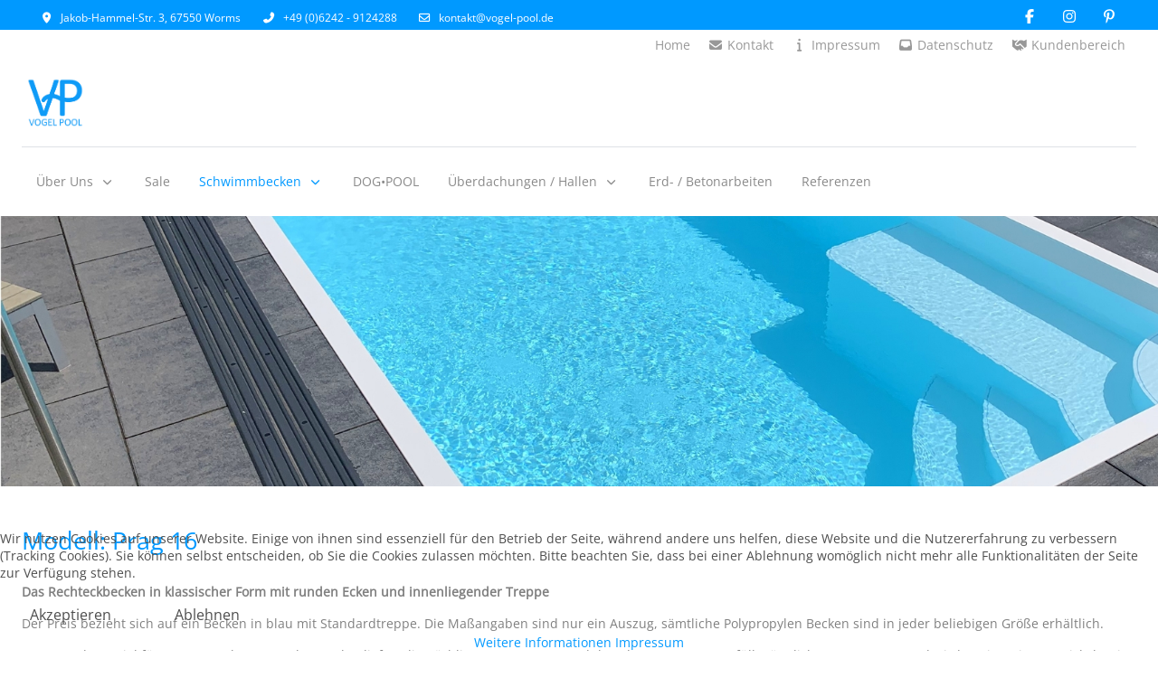

--- FILE ---
content_type: text/html; charset=utf-8
request_url: https://www.vogel-pool.de/schwimmbecken/schwimmbecken-pp/modell-prag-16
body_size: 17644
content:
<!DOCTYPE html>
<html lang="de-de" dir="ltr" data-bs-theme="light">

<head>
   <meta http-equiv="X-UA-Compatible" content="IE=edge" /><meta name="viewport" content="width=device-width, initial-scale=1" /><meta name="HandheldFriendly" content="true" /><meta name="mobile-web-app-capable" content="YES" /> <!-- document meta -->
   <meta charset="utf-8">
	<meta name="author" content="Super User">
	<meta name="description" content="Vogel Pool GmbH - Schwimmbecken aus Polypropylen, GFK und Ceramic">
	<meta name="generator" content="Joomla! - Open Source Content Management">
	<title>Vogel Pool GmbH - Schwimmbecken aus Polypropylen, GFK und Ceramic – Modell: Prag 16</title>
<link href="/images/vogelpool_email.png?97358a" rel="shortcut icon" type="image/png" sizes="any">
	<link href="/media/astroid/css/animate.min.css?97358a" rel="stylesheet">
	<link href="/media/astroid/assets/vendor/fontawesome/css/all.min.css?97358a" rel="stylesheet">
	<link href="/media/templates/site/tp_gusto/css/compiled-ac41d94b77a154fa7763e13a68591f8b.css?97358a" rel="stylesheet">
	<link href="/media/templates/site/tp_gusto/css/compiled-51b9743845df8fa8f37f62e6fdd9482e.css?97358a" rel="stylesheet">
	<link href="/media/vendor/joomla-custom-elements/css/joomla-alert.min.css?0.4.1" rel="stylesheet">
	<link href="/plugins/system/cookiehint/css/style.css?97358a" rel="stylesheet">
	<link href="/media/uikit4/css/uikit.min.css?97358a" rel="stylesheet">
	<link href="https://www.vogel-pool.de/plugins/content/responsive-tables/responsive-tables.css" rel="stylesheet">
	<link href="/media/plg_system_jcemediabox/css/jcemediabox.min.css?7d30aa8b30a57b85d658fcd54426884a" rel="stylesheet">
	<link href="/media/com_phocamaps/css/phocamaps.css" rel="stylesheet">
	<link href="/media/plg_content_phocamaps/css/default.css" rel="stylesheet">
	<link href="/media/com_phocamaps/js/leaflet/leaflet.css" rel="stylesheet">
	<link href="/media/com_phocamaps/js/leaflet-awesome/leaflet.awesome-markers.css" rel="stylesheet">
	<link href="/media/com_phocamaps/js/leaflet-fullscreen/leaflet.fullscreen.css" rel="stylesheet">
	<link href="/media/com_phocamaps/js/leaflet-control-locate/L.Control.Locate.css" rel="stylesheet">
	<link href="/media/com_phocamaps/js/leaflet-control-locate/font-awesome.min.css" rel="stylesheet">
	<link href="/media/com_phocamaps/js/leaflet-search/leaflet-search.css" rel="stylesheet">
	<style>#fi-61b9f1168f37cc48296773{margin-bottom:30px}@media (max-width: 575.98px) {#fi-61b9f1168f37cc48296773{margin-bottom:30px}}</style>
	<style>@font-face { font-family: "Open Sans Regular"; src: url("https://www.vogel-pool.de/media/templates/site/tp_gusto/fonts/OpenSans-Regular.ttf");}</style>
	<style>/* Titel Überschrift Farbe blau*/
h2, .h2 {
  color: #0099ff;
}
.shadow-dark {
  -moz-box-shadow: 10px 10px rgba(0, 0, 0, 0.6);
  -webkit-box-shadow: 10px 10px rgba(0, 0, 0, 0.6);
  box-shadow: 10px 10px #d2d2d2;
  border: 1px solid rgba(200, 200, 200, 0.6);
}
/* Overlay dunkel statt Hell in der UKIT-Gallery*/
.uk-overlay-default {
  background: rgba(0, 0, 0, 0.5);
}
/*
 * Reserved alignment modifier to style the media element, e.g. with `border-radius`
 * Implemented by the theme
 */
/* Title
 ========================================================================== */
.uk-card-title {
  font-size: 1.2rem;
  line-height: 1.4;
  color: #0099ff;
}
.megamenu-container, .megamenu-container .nav-submenu .nav-submenu {
  box-shadow: 10px 10px 15px 0px rgba(0,0,0,0.6);
}
#astroid-sticky-header {
  box-shadow: 10px 10px 15px 0px rgba(0,0,0,0.6);
}
/*UIKIT Icon Kreiuz statt grau nun blau*/
.uk-icon {
color: #109bf7;
}</style>
	<style>#redim-cookiehint-bottom {position: fixed; z-index: 99999; left: 0px; right: 0px; bottom: 0px; top: auto !important;}</style>
<script src="/media/vendor/jquery/js/jquery.min.js?3.7.1"></script>
	<script src="/media/legacy/js/jquery-noconflict.min.js?504da4"></script>
	<script src="/media/astroid/js/jquery.easing.min.js?97358a"></script>
	<script src="/media/astroid/js/megamenu.min.js?97358a"></script>
	<script src="/media/astroid/js/jquery.hoverIntent.min.js?97358a"></script>
	<script src="/media/astroid/js/animate.min.js?97358a"></script>
	<script src="/media/astroid/js/offcanvas.min.js?97358a"></script>
	<script src="/media/astroid/js/mobilemenu.min.js?97358a"></script>
	<script src="/media/astroid/js/script.min.js?97358a"></script>
	<script src="/media/mod_menu/js/menu.min.js?97358a" type="module"></script>
	<script type="application/json" class="joomla-script-options new">{"joomla.jtext":{"ERROR":"Fehler","MESSAGE":"Nachricht","NOTICE":"Hinweis","WARNING":"Warnung","JCLOSE":"Schließen","JOK":"OK","JOPEN":"Öffnen"},"system.paths":{"root":"","rootFull":"https:\/\/www.vogel-pool.de\/","base":"","baseFull":"https:\/\/www.vogel-pool.de\/"},"csrf.token":"833bb8bea21e8fddbc6c53ae9f8bfb46","uikit4.defer":true}</script>
	<script src="/media/system/js/core.min.js?a3d8f8"></script>
	<script src="/media/vendor/webcomponentsjs/js/webcomponents-bundle.min.js?2.8.0" nomodule defer></script>
	<script src="/media/system/js/joomla-hidden-mail.min.js?80d9c7" type="module"></script>
	<script src="/media/system/js/messages.min.js?9a4811" type="module"></script>
	<script src="/media/uikit4/js/uikit.min.js?97358a"></script>
	<script src="/media/uikit4/js/uikit-icons.min.js?97358a"></script>
	<script src="/media/plg_system_jcemediabox/js/jcemediabox.min.js?7d30aa8b30a57b85d658fcd54426884a"></script>
	<script src="/media/com_phocamaps/js/leaflet/leaflet.js"></script>
	<script src="/media/com_phocamaps/js/leaflet-awesome/leaflet.awesome-markers.js"></script>
	<script src="/media/com_phocamaps/js/leaflet-fullscreen/Leaflet.fullscreen.js"></script>
	<script src="/media/com_phocamaps/js/leaflet-control-locate/L.Control.Locate.min.js"></script>
	<script src="/media/com_phocamaps/js/leaflet-omnivore/leaflet-omnivore.js"></script>
	<script src="/media/com_phocamaps/js/leaflet-search/leaflet-search.min.js"></script>
	<script src="/media/com_phocamaps/js/administrator/coordinates.js"></script>
	<script>var TEMPLATE_HASH = "ed1b45d84a96433dc8aed51957074a94", ASTROID_COLOR_MODE ="light";</script>
	<script type="application/ld+json">{"@context":"https://schema.org","@graph":[{"@type":"Organization","@id":"https://www.vogel-pool.de/#/schema/Organization/base","name":"Vogel Pool GmbH - Schwimmbecken aus Polypropylen, GFK und Ceramic","url":"https://www.vogel-pool.de/"},{"@type":"WebSite","@id":"https://www.vogel-pool.de/#/schema/WebSite/base","url":"https://www.vogel-pool.de/","name":"Vogel Pool GmbH - Schwimmbecken aus Polypropylen, GFK und Ceramic","publisher":{"@id":"https://www.vogel-pool.de/#/schema/Organization/base"}},{"@type":"WebPage","@id":"https://www.vogel-pool.de/#/schema/WebPage/base","url":"https://www.vogel-pool.de/schwimmbecken/schwimmbecken-pp/modell-prag-16","name":"Vogel Pool GmbH - Schwimmbecken aus Polypropylen, GFK und Ceramic – Modell: Prag 16","description":"Vogel Pool GmbH - Schwimmbecken aus Polypropylen, GFK und Ceramic","isPartOf":{"@id":"https://www.vogel-pool.de/#/schema/WebSite/base"},"about":{"@id":"https://www.vogel-pool.de/#/schema/Organization/base"},"inLanguage":"de-DE"},{"@type":"Article","@id":"https://www.vogel-pool.de/#/schema/com_content/article/38","name":"Modell: Prag 16","headline":"Modell: Prag 16","inLanguage":"de-DE","isPartOf":{"@id":"https://www.vogel-pool.de/#/schema/WebPage/base"}}]}</script>
	<script>jQuery(document).ready(function(){WfMediabox.init({"base":"\/","theme":"standard","width":"","height":"","lightbox":0,"shadowbox":0,"icons":1,"overlay":1,"overlay_opacity":0,"overlay_color":"","transition_speed":500,"close":2,"labels":{"close":"Close","next":"Next","previous":"Previous","cancel":"Cancel","numbers":"{{numbers}}","numbers_count":"{{current}} of {{total}}","download":"Download"},"swipe":true,"expand_on_click":true});});</script>
	<script>jQuery(document).ready(function() {
var mapphocaMapPlgPM1 = L.map("phocaMapPlgPM1", {zoomControl: false,}).setView([49.70829705, 8.351217128498133], 12);
new L.Control.Zoom({ zoomInTitle: 'Zoom=Größer', zoomOutTitle: 'Zoom=Kleiner' }).addTo(mapphocaMapPlgPM1);
L.tileLayer('https://{s}.tile.openstreetmap.org/{z}/{x}/{y}.png', {
	maxZoom: 18,
	attribution: '&copy; <a href="https://www.openstreetmap.org/copyright" target="_blank">OpenStreetMap</a>'
}).addTo(mapphocaMapPlgPM1);
var markerPlgPM1m1 = L.marker([49.70829705, 8.351217128498133])
.addTo(mapphocaMapPlgPM1);
;
markerPlgPM1m1.bindPopup('<div style="font-size:120%;margin: 5px 0px;font-weight:bold;">Vogel-Pool GmbH</div><div><div style=\"text-align: center;\"><img src=\"/images/vogelpool_email.png\" alt=\"vogelpool email\" width=\"90\" height=\"79\" /></div><div style=\"text-align: center;\">Jakob-Hammel-Straße 3</div><div style=\"text-align: center;\">67550 Worms</div><div>&nbsp;</div></div>');
var iconPlgPM1m1 = new L.AwesomeMarkers.icon({
   icon: "circle",
   markerColor: "red",
   iconColor: "#0f9bf7",
   prefix: "fa",
   spin: 1,
   extraClasses: "",
})
 markerPlgPM1m1.setIcon(iconPlgPM1m1);
mapphocaMapPlgPM1.addControl(
	new L.Control.Fullscreen({
		position: 'topright',
		title: {
			'false': 'Vollbild',
			'true': 'Vollbild Ende'
		}
	})
)
L.control.locate({
	position: 'topright',
	strings: {
		'title': 'Aktuelle Position'
	},
	locateOptions: {
		enableHighAccuracy: true,
		watch: true,
	},
}).addTo(mapphocaMapPlgPM1);
})</script>
 <!-- joomla head -->
   <link href="/media/templates/site/tp_gusto/css/custom.css?3.3.7" rel="stylesheet" type="text/css" /> <!-- head styles -->
   <script>
AW-952277415
</script><!-- Google tag (gtag.js) -->
<script async src="https://www.googletagmanager.com/gtag/js?id=AW-952277415"></script>
<script>
    window.dataLayer = window.dataLayer || []; function gtag(){dataLayer.push(arguments);} gtag('js', new Date()); gtag('config', 'AW-952277415'); 
</script>

<!-- Event snippet for Kontakt Telefon conversion page -->
<script>
    gtag('event', 'conversion', {'send_to': 'AW-952277415/N4PCCOWv-s4DEKezisYD'}); 
</script>

<!-- Event snippet for Kontakt eMail conversion page -->
<script>
    gtag('event', 'conversion', {'send_to': 'AW-952277415/fFekCO26-s4DEKezisYD'}); 
</script> <!-- head scripts -->
</head> <!-- document head -->

<body class="site astroid-framework com-content view-article layout-default itemid-137 guest-user astroid-header-stacked-divided modell-prag-16-alias tp-style-10 de-DE ltr">
   <button type="button" title="Back to Top" id="astroid-backtotop" class="btn rounded hideonsm hideonxs" ><i class="fas fa-arrow-up"></i></button><!-- astroid container -->
<div class="astroid-container">
        <!-- astroid content -->
    <div class="astroid-content">
                <!-- astroid layout -->
        <div class="astroid-layout astroid-layout-wide">
                        <!-- astroid wrapper -->
            <div class="astroid-wrapper">
                                <div class="astroid-section hideonxs hideonsm hideonmd" id="t-im8m6rryc"><div class="container"><div class="astroid-row row" id="ar-mqghu4mgy"><div class="astroid-column col-lg-9 col-md-12 col-sm-12 col-12" id="ac-qoo1g81jv"><div class="astroid-module-position small" id="tl-dc6efyjl0"><div class="astroid-contact-info">
         <span class="astroid-contact-address">
                     <i class="fas fa-map-marker-alt"></i>
                           Jakob-Hammel-Str. 3, 67550 Worms      </span>
   
         <span class="astroid-contact-phone">
                     <i class="fas fa-phone-alt"></i>
                           <a href="tel:+49(0)6242-9124288">+49 (0)6242 - 9124288</a>
      </span>
   
   
         <span class="astroid-contact-email">
                     <i class="far fa-envelope"></i>
                            <joomla-hidden-mail  is-link="1" is-email="1" first="a29udGFrdA==" last="dm9nZWwtcG9vbC5kZQ==" text="a29udGFrdEB2b2dlbC1wb29sLmRl" base="" >Diese E-Mail-Adresse ist vor Spambots geschützt! Zur Anzeige muss JavaScript eingeschaltet sein.</joomla-hidden-mail>      </span>
   
   </div></div></div><div class="astroid-column col-lg-3 col-md-12 col-sm-12 col-12" id="ac-2fz796q2m"><div class="astroid-module-position float-right" id="tr-xd05gvd3h"><div class="astroid-social-icons row">
    <div class="col"><a title="Facebook"  href="https://www.facebook.com/VogelPool" target="_blank" rel="noopener"><i class="fab fa-facebook-f"></i></a></div><div class="col"><a title="Instagram"  href="https://www.instagram.com/vogelpoolgmbh/" target="_blank" rel="noopener"><i class="fab fa-instagram"></i></a></div><div class="col"><a title="Pinterest"  href="https://www.pinterest.de/vogelpoolgmbh/" target="_blank" rel="noopener"><i class="fab fa-pinterest-p"></i></a></div></div></div></div></div></div></div><div class="astroid-section hideonxs hideonsm" id="tm-qjmg6a9v8"><div class="container"><div class="astroid-row row" id="ar-24me2xvo4"><div class="astroid-column col-lg-12 col-md-12 col-sm-12 col-12" id="ac-xanx9i43g"><div class="astroid-module-position float-right " id="tm-3zmlu8nxd"><div class="top-menu-1-position moduletable ">
        <ul class="nav menu menu-module navHorizontalView ">
<li class="item-101 default"><a href="/" title="Home" > <span class="nav-title"><i class="fas fa-house-chimney"></i> Home</span></a></li><li class="item-102"><a href="/kontakt" title="Kontakt" > <span class="nav-title"><i class="fas fa-envelope"></i> Kontakt</span></a></li><li class="item-104"><a href="/impressum" title="Impressum" > <span class="nav-title"><i class="fas fa-info"></i> Impressum</span></a></li><li class="item-174"><a href="/datenschutz" title="Datenschutz" > <span class="nav-title"><i class="fas fa-inbox"></i> Datenschutz</span></a></li><li class="item-107"><a href="https://info.vogel-pool.de" target="_blank" rel="noopener noreferrer"><span class="nav-title"><i class="fas fa-handshake"></i> Kundenbereich</span></a></li></ul></div></div></div></div></div></div><div class="astroid-section astroid-header-section" id="top"><div class="container"><div class="astroid-row row no-gutters gx-0" id="ar-rruz47iv5"><div class="astroid-column col-lg-12 col-md-12 col-sm-12 col-12" id="ac-m3l819ab3"><div class="astroid-module-position" id="h-tmj7xjtce"><header id="astroid-header" class="astroid-header astroid-stacked-header astroid-stacked-divided-header">
   <div class="d-flex">
      <div class="header-stacked-section d-flex justify-content-between flex-column w-100">
         <div class="w-100 d-flex justify-content-center py-3"><div class="d-flex d-lg-none justify-content-start"><div class="header-mobilemenu-trigger burger-menu-button align-self-center" data-offcanvas="#astroid-mobilemenu" data-effect="mobilemenu-slide"><button aria-label="Mobile Menu Toggle" class="button" type="button"><span class="box"><span class="inner"><span class="visually-hidden">Mobile Menu Toggle</span></span></span></button></div></div><div class="d-flex flex-md-shrink-0 flex-grow-1 justify-content-center justify-content-lg-start"><!-- logo starts -->
    <!-- image logo starts -->
        <div class="logo-wrapper astroid-logo">
                <a target="_self" class="astroid-logo astroid-logo-image d-flex align-items-center mr-0 mr-lg-4" href="https://www.vogel-pool.de/" aria-label="Vogel Pool GmbH - Schwimmbecken aus Polypropylen, GFK und Ceramic">
                                <img src="https://www.vogel-pool.de/images/vogelpool_email.png" alt="Vogel Pool GmbH - Schwimmbecken aus Polypropylen, GFK und Ceramic" class="astroid-logo-default" />                                    
            <img src="https://www.vogel-pool.de/images/vogelpool_small.png" alt="Vogel Pool GmbH - Schwimmbecken aus Polypropylen, GFK und Ceramic" class="astroid-logo-mobile" />                            </a>
            </div>
    <!-- image logo ends -->
<!-- logo ends --></div>                <div class="d-flex min-w-30 justify-content-end ms-lg-4 offcanvas-button offcanvasRight">                <div class="header-offcanvas-trigger burger-menu-button align-self-center d-block d-md-none" data-offcanvas="#astroid-offcanvas" data-effect="st-effect-2" data-direction="offcanvasDirRight">
    <button type="button" aria-label="Off-Canvas Toggle" class="button">
        <span class="box">
            <span class="inner"><span class="visually-hidden">Off-Canvas Toggle</span></span>
        </span>
    </button>
</div>                </div>            </div>            <div data-megamenu data-megamenu-class=".has-megamenu" data-megamenu-content-class=".megamenu-container" data-dropdown-arrow="true" data-header-offset="true" data-transition-speed="300" data-megamenu-animation="fade" data-easing="linear" data-astroid-trigger="hover" data-megamenu-submenu-class=".nav-submenu" class="astroid-stacked-divided-menu as-megamenu-section d-none d-lg-block py-2">
                <div class="row">
                    <nav class=" astroid-nav-wraper col" aria-label="stacked menu"><ul class="nav astroid-nav justify-content-left d-flex align-items-left"><li data-position="right" class="nav-item nav-item-id-169 nav-item-level-1 nav-item-deeper nav-item-parent has-megamenu nav-item-dropdown"><!--menu link starts-->
<a href="#" title="Über Uns" class="as-menu-item nav-link-item-id-169 nav-link megamenu-item-link item-link-heading item-level-1" data-drop-action="hover">
   <span class="nav-title">
                                          <span class="nav-title-text">Über Uns</span>                                                <i class="fas fa-chevron-down nav-item-caret"></i>
                  </span>
   </a>
<!--menu link ends--><div class="megamenu-container nav-submenu-container nav-item-level-1"><ul class="nav-submenu" style="width:320px"><li data-position="right" class="nav-item-submenu nav-item-id-103 nav-item-level-2"><!--menu link starts-->
<a href="/ueber-uns/potrait" title="Portrait" class="as-menu-item nav-link-item-id-103 item-link-component item-level-2" data-drop-action="hover">
   <span class="nav-title">
                                          <span class="nav-title-text">Portrait</span>                              </span>
   </a>
<!--menu link ends--></li><li data-position="right" class="nav-item-submenu nav-item-id-113 nav-item-level-2"><!--menu link starts-->
<a href="/ueber-uns/ueber-uns-ausstellung" title="Unsere Ausstellung" class="as-menu-item nav-link-item-id-113 item-link-component item-level-2" data-drop-action="hover">
   <span class="nav-title">
                                          <span class="nav-title-text">Unsere Ausstellung</span>                              </span>
   </a>
<!--menu link ends--></li><li data-position="right" class="nav-item-submenu nav-item-id-114 nav-item-level-2"><!--menu link starts-->
<a href="/ueber-uns/ueber-uns-service" title="Service" class="as-menu-item nav-link-item-id-114 item-link-component item-level-2" data-drop-action="hover">
   <span class="nav-title">
                                          <span class="nav-title-text">Service</span>                              </span>
   </a>
<!--menu link ends--></li><li data-position="right" class="nav-item-submenu nav-item-id-172 nav-item-level-2"><!--menu link starts-->
<a href="/ueber-uns/karriere" title="Karriere" class="as-menu-item nav-link-item-id-172 item-link-component item-level-2" data-drop-action="hover">
   <span class="nav-title">
                                          <span class="nav-title-text">Karriere</span>                              </span>
   </a>
<!--menu link ends--></li></ul></div></li><li data-position="right" class="nav-item nav-item-id-267 nav-item-level-1"><!--menu link starts-->
<a href="/sale" title="Sale" class="as-menu-item nav-link-item-id-267 nav-link item-link-component item-level-1" data-drop-action="hover">
   <span class="nav-title">
                                          <span class="nav-title-text">Sale</span>                              </span>
   </a>
<!--menu link ends--></li><li data-position="right" class="nav-item nav-item-id-106 nav-item-level-1 nav-item-active nav-item-deeper nav-item-parent has-megamenu nav-item-dropdown"><!--menu link starts-->
<a href="#" title="Schwimmbecken" class="as-menu-item nav-link-item-id-106 nav-link active megamenu-item-link item-link-heading item-level-1" data-drop-action="hover">
   <span class="nav-title">
                                          <span class="nav-title-text">Schwimmbecken</span>                                                <i class="fas fa-chevron-down nav-item-caret"></i>
                  </span>
   </a>
<!--menu link ends--><div class="megamenu-container nav-submenu-container nav-item-level-1"><ul class="nav-submenu" style="width:320px"><li data-position="right" class="nav-item-submenu nav-item-id-170 nav-item-level-2"><!--menu link starts-->
<a href="/schwimmbecken/schwimmbecken-uebersicht" title="Schwimmbecken Übersicht" class="as-menu-item nav-link-item-id-170 item-link-component item-level-2" data-drop-action="hover">
   <span class="nav-title">
                                          <span class="nav-title-text">Schwimmbecken Übersicht</span>                              </span>
   </a>
<!--menu link ends--></li><li data-position="right" class="nav-item-submenu nav-item-id-116 nav-item-level-2 nav-item-active nav-item-deeper nav-item-parent nav-item-dropdown"><!--menu link starts-->
<a href="/schwimmbecken/schwimmbecken-pp" title="Schwimmbecken aus Polypropylen" class="as-menu-item nav-link-item-id-116 active megamenu-item-link item-link-component item-level-2" data-drop-action="hover">
   <span class="nav-title">
                                          <span class="nav-title-text">Schwimmbecken aus Polypropylen</span>                                    <i class="fas fa-chevron-right nav-item-caret"></i>
         </span>
   </a>
<!--menu link ends--><ul class="nav-submenu" style="width:320px"><li data-position="right" class="nav-item-submenu nav-item-id-134 nav-item-level-3"><!--menu link starts-->
<a href="/schwimmbecken/schwimmbecken-pp/modell-dafne" title="Modell: Dafne" class="as-menu-item nav-link-item-id-134 item-link-component item-level-3" data-drop-action="hover">
   <span class="nav-title">
                                          <span class="nav-title-text">Modell: Dafne</span>                              </span>
   </a>
<!--menu link ends--></li><li data-position="right" class="nav-item-submenu nav-item-id-137 nav-item-level-3 nav-item-current nav-item-active"><!--menu link starts-->
<a href="/schwimmbecken/schwimmbecken-pp/modell-prag-16" title="Modell: Prag 16" class="as-menu-item nav-link-item-id-137 active item-link-component item-level-3" data-drop-action="hover">
   <span class="nav-title">
                                          <span class="nav-title-text">Modell: Prag 16</span>                              </span>
   </a>
<!--menu link ends--></li><li data-position="right" class="nav-item-submenu nav-item-id-138 nav-item-level-3"><!--menu link starts-->
<a href="/schwimmbecken/schwimmbecken-pp/modell-hera" title="Modell: Hera" class="as-menu-item nav-link-item-id-138 item-link-component item-level-3" data-drop-action="hover">
   <span class="nav-title">
                                          <span class="nav-title-text">Modell: Hera</span>                              </span>
   </a>
<!--menu link ends--></li><li data-position="right" class="nav-item-submenu nav-item-id-139 nav-item-level-3"><!--menu link starts-->
<a href="/schwimmbecken/schwimmbecken-pp/modell-prag-6" title="Modell: Prag 6" class="as-menu-item nav-link-item-id-139 item-link-component item-level-3" data-drop-action="hover">
   <span class="nav-title">
                                          <span class="nav-title-text">Modell: Prag 6</span>                              </span>
   </a>
<!--menu link ends--></li><li data-position="right" class="nav-item-submenu nav-item-id-140 nav-item-level-3"><!--menu link starts-->
<a href="/schwimmbecken/schwimmbecken-pp/modell-helena" title="Modell:  Helena" class="as-menu-item nav-link-item-id-140 item-link-component item-level-3" data-drop-action="hover">
   <span class="nav-title">
                                          <span class="nav-title-text">Modell:  Helena</span>                              </span>
   </a>
<!--menu link ends--></li><li data-position="right" class="nav-item-submenu nav-item-id-141 nav-item-level-3"><!--menu link starts-->
<a href="/schwimmbecken/schwimmbecken-pp/modell-carlsbad" title="Modell: Carlsbad" class="as-menu-item nav-link-item-id-141 item-link-component item-level-3" data-drop-action="hover">
   <span class="nav-title">
                                          <span class="nav-title-text">Modell: Carlsbad</span>                              </span>
   </a>
<!--menu link ends--></li><li data-position="right" class="nav-item-submenu nav-item-id-142 nav-item-level-3"><!--menu link starts-->
<a href="/schwimmbecken/schwimmbecken-pp/modell-elektra" title="Modell: Elektra" class="as-menu-item nav-link-item-id-142 item-link-component item-level-3" data-drop-action="hover">
   <span class="nav-title">
                                          <span class="nav-title-text">Modell: Elektra</span>                              </span>
   </a>
<!--menu link ends--></li><li data-position="right" class="nav-item-submenu nav-item-id-143 nav-item-level-3"><!--menu link starts-->
<a href="/schwimmbecken/schwimmbecken-pp/weitere-modelle" title="weitere Beckenmodelle" class="as-menu-item nav-link-item-id-143 item-link-component item-level-3" data-drop-action="hover">
   <span class="nav-title">
                                          <span class="nav-title-text">weitere Beckenmodelle</span>                              </span>
   </a>
<!--menu link ends--></li></ul></li><li data-position="right" class="nav-item-submenu nav-item-id-117 nav-item-level-2"><!--menu link starts-->
<a href="/schwimmbecken/schwimmbecken-ceramic" title="Schwimmbecken aus Crystal Vinyl Ceramic" class="as-menu-item nav-link-item-id-117 item-link-component item-level-2" data-drop-action="hover">
   <span class="nav-title">
                                          <span class="nav-title-text">Schwimmbecken aus Crystal Vinyl Ceramic</span>                              </span>
   </a>
<!--menu link ends--></li><li data-position="right" class="nav-item-submenu nav-item-id-118 nav-item-level-2"><!--menu link starts-->
<a href="/schwimmbecken/schwimmbecken-gfk" title="Schwimmbecken aus GFK Vinylester" class="as-menu-item nav-link-item-id-118 item-link-component item-level-2" data-drop-action="hover">
   <span class="nav-title">
                                          <span class="nav-title-text">Schwimmbecken aus GFK Vinylester</span>                              </span>
   </a>
<!--menu link ends--></li><li data-position="right" class="nav-item-submenu nav-item-id-130 nav-item-level-2"><!--menu link starts-->
<a href="/schwimmbecken/beckenfarbe-wasserfarbe" title="Beckenfarbe / Wasserfarbe" class="as-menu-item nav-link-item-id-130 item-link-component item-level-2" data-drop-action="hover">
   <span class="nav-title">
                                          <span class="nav-title-text">Beckenfarbe / Wasserfarbe</span>                              </span>
   </a>
<!--menu link ends--></li><li data-position="right" class="nav-item-submenu nav-item-id-129 nav-item-level-2"><!--menu link starts-->
<a href="/schwimmbecken/demo-pool" title="Projekt: Traumpool" class="as-menu-item nav-link-item-id-129 item-link-component item-level-2" data-drop-action="hover">
   <span class="nav-title">
                                          <span class="nav-title-text">Projekt: Traumpool</span>                              </span>
   </a>
<!--menu link ends--></li></ul></div></li><li data-position="right" class="nav-item nav-item-id-245 nav-item-level-1"><!--menu link starts-->
<a href="/dogpool" title="DOG•POOL" class="as-menu-item nav-link-item-id-245 nav-link item-link-component item-level-1" data-drop-action="hover">
   <span class="nav-title">
                                          <span class="nav-title-text">DOG•POOL</span>                              </span>
   </a>
<!--menu link ends--></li><li data-position="right" class="nav-item nav-item-id-108 nav-item-level-1 nav-item-deeper nav-item-parent has-megamenu nav-item-dropdown"><!--menu link starts-->
<a href="#" title="Überdachungen / Hallen" class="as-menu-item nav-link-item-id-108 nav-link megamenu-item-link item-link-heading item-level-1" data-drop-action="hover">
   <span class="nav-title">
                                          <span class="nav-title-text">Überdachungen / Hallen</span>                                                <i class="fas fa-chevron-down nav-item-caret"></i>
                  </span>
   </a>
<!--menu link ends--><div class="megamenu-container nav-submenu-container nav-item-level-1"><ul class="nav-submenu" style="width:320px"><li data-position="right" class="nav-item-submenu nav-item-id-158 nav-item-level-2 nav-item-deeper nav-item-parent nav-item-dropdown"><!--menu link starts-->
<a href="/ueberdachungen-uebersicht/ueberdachungen" title="Vöroka Überdachungen / Hallen" class="as-menu-item nav-link-item-id-158 megamenu-item-link item-link-component item-level-2" data-drop-action="hover">
   <span class="nav-title">
                                          <span class="nav-title-text">Vöroka Überdachungen / Hallen</span>                                    <i class="fas fa-chevron-right nav-item-caret"></i>
         </span>
   </a>
<!--menu link ends--><ul class="nav-submenu" style="width:320px"><li data-position="right" class="nav-item-submenu nav-item-id-119 nav-item-level-3"><!--menu link starts-->
<a href="/ueberdachungen-uebersicht/ueberdachungen/flair" title="Modell: Flair" class="as-menu-item nav-link-item-id-119 item-link-component item-level-3" data-drop-action="hover">
   <span class="nav-title">
                                          <span class="nav-title-text">Modell: Flair</span>                              </span>
   </a>
<!--menu link ends--></li><li data-position="right" class="nav-item-submenu nav-item-id-120 nav-item-level-3"><!--menu link starts-->
<a href="/ueberdachungen-uebersicht/ueberdachungen/carat" title="Modell: Carat" class="as-menu-item nav-link-item-id-120 item-link-component item-level-3" data-drop-action="hover">
   <span class="nav-title">
                                          <span class="nav-title-text">Modell: Carat</span>                              </span>
   </a>
<!--menu link ends--></li><li data-position="right" class="nav-item-submenu nav-item-id-121 nav-item-level-3"><!--menu link starts-->
<a href="/ueberdachungen-uebersicht/ueberdachungen/teledom" title="Modell: Teledom" class="as-menu-item nav-link-item-id-121 item-link-component item-level-3" data-drop-action="hover">
   <span class="nav-title">
                                          <span class="nav-title-text">Modell: Teledom</span>                              </span>
   </a>
<!--menu link ends--></li><li data-position="right" class="nav-item-submenu nav-item-id-122 nav-item-level-3"><!--menu link starts-->
<a href="/ueberdachungen-uebersicht/ueberdachungen/select" title="Modell: Select" class="as-menu-item nav-link-item-id-122 item-link-component item-level-3" data-drop-action="hover">
   <span class="nav-title">
                                          <span class="nav-title-text">Modell: Select</span>                              </span>
   </a>
<!--menu link ends--></li><li data-position="right" class="nav-item-submenu nav-item-id-123 nav-item-level-3"><!--menu link starts-->
<a href="/ueberdachungen-uebersicht/ueberdachungen/prestige" title="Modell: Prestige" class="as-menu-item nav-link-item-id-123 item-link-component item-level-3" data-drop-action="hover">
   <span class="nav-title">
                                          <span class="nav-title-text">Modell: Prestige</span>                              </span>
   </a>
<!--menu link ends--></li><li data-position="right" class="nav-item-submenu nav-item-id-124 nav-item-level-3"><!--menu link starts-->
<a href="/ueberdachungen-uebersicht/ueberdachungen/zenith" title="Modell: Zenith" class="as-menu-item nav-link-item-id-124 item-link-component item-level-3" data-drop-action="hover">
   <span class="nav-title">
                                          <span class="nav-title-text">Modell: Zenith</span>                              </span>
   </a>
<!--menu link ends--></li><li data-position="right" class="nav-item-submenu nav-item-id-125 nav-item-level-3"><!--menu link starts-->
<a href="/ueberdachungen-uebersicht/ueberdachungen/royal" title="Modell: Royal" class="as-menu-item nav-link-item-id-125 item-link-component item-level-3" data-drop-action="hover">
   <span class="nav-title">
                                          <span class="nav-title-text">Modell: Royal</span>                              </span>
   </a>
<!--menu link ends--></li><li data-position="right" class="nav-item-submenu nav-item-id-126 nav-item-level-3"><!--menu link starts-->
<a href="/ueberdachungen-uebersicht/ueberdachungen/exclusiv" title="Modell: Exclusiv" class="as-menu-item nav-link-item-id-126 item-link-component item-level-3" data-drop-action="hover">
   <span class="nav-title">
                                          <span class="nav-title-text">Modell: Exclusiv</span>                              </span>
   </a>
<!--menu link ends--></li><li data-position="right" class="nav-item-submenu nav-item-id-127 nav-item-level-3"><!--menu link starts-->
<a href="/ueberdachungen-uebersicht/ueberdachungen/excellent" title="Modell: Excellent" class="as-menu-item nav-link-item-id-127 item-link-component item-level-3" data-drop-action="hover">
   <span class="nav-title">
                                          <span class="nav-title-text">Modell: Excellent</span>                              </span>
   </a>
<!--menu link ends--></li><li data-position="right" class="nav-item-submenu nav-item-id-128 nav-item-level-3"><!--menu link starts-->
<a href="/ueberdachungen-uebersicht/ueberdachungen/rund" title="Modell: Rund" class="as-menu-item nav-link-item-id-128 item-link-component item-level-3" data-drop-action="hover">
   <span class="nav-title">
                                          <span class="nav-title-text">Modell: Rund</span>                              </span>
   </a>
<!--menu link ends--></li></ul></li></ul></div></li><li data-position="right" class="nav-item nav-item-id-110 nav-item-level-1"><!--menu link starts-->
<a href="/aushub" title="Erd- / Betonarbeiten" class="as-menu-item nav-link-item-id-110 nav-link item-link-component item-level-1" data-drop-action="hover">
   <span class="nav-title">
                                          <span class="nav-title-text">Erd- / Betonarbeiten</span>                              </span>
   </a>
<!--menu link ends--></li><li data-position="right" class="nav-item nav-item-id-109 nav-item-level-1"><!--menu link starts-->
<a href="/referenzen" title="Referenzen" class="as-menu-item nav-link-item-id-109 nav-link item-link-component item-level-1" data-drop-action="hover">
   <span class="nav-title">
                                          <span class="nav-title-text">Referenzen</span>                              </span>
   </a>
<!--menu link ends--></li></ul></nav>                </div>
            </div>
               </div>
   </div>
</header><!-- header starts -->
<header id="astroid-sticky-header" class="astroid-header astroid-header-sticky header-sticky-desktop header-static-mobile header-static-tablet d-none" data-megamenu data-megamenu-class=".has-megamenu" data-megamenu-content-class=".megamenu-container" data-dropdown-arrow="true" data-header-offset="true" data-transition-speed="300" data-megamenu-animation="fade" data-easing="linear" data-astroid-trigger="hover" data-megamenu-submenu-class=".nav-submenu">
   <div class="container d-flex flex-row justify-content-between">
      <div class="d-flex d-lg-none justify-content-start"><div class="header-mobilemenu-trigger burger-menu-button align-self-center" data-offcanvas="#astroid-mobilemenu" data-effect="mobilemenu-slide"><button aria-label="Mobile Menu Toggle" class="button" type="button"><span class="box"><span class="inner"><span class="visually-hidden">Mobile Menu Toggle</span></span></span></button></div></div>      <div class="header-left-section d-flex justify-content-start">
                    <!-- logo starts -->
    <!-- image logo starts -->
        <div class="logo-wrapper astroid-logo">
                <a target="_self" class="astroid-logo astroid-logo-image d-flex align-items-center mr-0 mr-lg-4" href="https://www.vogel-pool.de/" aria-label="Vogel Pool GmbH - Schwimmbecken aus Polypropylen, GFK und Ceramic">
                                            <img src="https://www.vogel-pool.de/images/vogelpool_small.png" alt="Vogel Pool GmbH - Schwimmbecken aus Polypropylen, GFK und Ceramic" class="astroid-logo-sticky" />                        
            <img src="https://www.vogel-pool.de/images/vogelpool_small.png" alt="Vogel Pool GmbH - Schwimmbecken aus Polypropylen, GFK und Ceramic" class="astroid-logo-mobile" />                            </a>
            </div>
    <!-- image logo ends -->
<!-- logo ends -->               </div>
            <div class="header-center-section d-none d-lg-flex justify-content-center flex-lg-grow-1"><nav class=" astroid-nav-wraper align-self-center px-3 d-none d-lg-block mx-auto" aria-label="sticky menu"><ul class="nav astroid-nav d-none d-lg-flex"><li data-position="right" class="nav-item nav-item-id-169 nav-item-level-1 nav-item-deeper nav-item-parent has-megamenu nav-item-dropdown"><!--menu link starts-->
<a href="#" title="Über Uns" class="as-menu-item nav-link-item-id-169 nav-link megamenu-item-link item-link-heading item-level-1" data-drop-action="hover">
   <span class="nav-title">
                                          <span class="nav-title-text">Über Uns</span>                                                <i class="fas fa-chevron-down nav-item-caret"></i>
                  </span>
   </a>
<!--menu link ends--><div class="megamenu-container nav-submenu-container nav-item-level-1"><ul class="nav-submenu" style="width:320px"><li data-position="right" class="nav-item-submenu nav-item-id-103 nav-item-level-2"><!--menu link starts-->
<a href="/ueber-uns/potrait" title="Portrait" class="as-menu-item nav-link-item-id-103 item-link-component item-level-2" data-drop-action="hover">
   <span class="nav-title">
                                          <span class="nav-title-text">Portrait</span>                              </span>
   </a>
<!--menu link ends--></li><li data-position="right" class="nav-item-submenu nav-item-id-113 nav-item-level-2"><!--menu link starts-->
<a href="/ueber-uns/ueber-uns-ausstellung" title="Unsere Ausstellung" class="as-menu-item nav-link-item-id-113 item-link-component item-level-2" data-drop-action="hover">
   <span class="nav-title">
                                          <span class="nav-title-text">Unsere Ausstellung</span>                              </span>
   </a>
<!--menu link ends--></li><li data-position="right" class="nav-item-submenu nav-item-id-114 nav-item-level-2"><!--menu link starts-->
<a href="/ueber-uns/ueber-uns-service" title="Service" class="as-menu-item nav-link-item-id-114 item-link-component item-level-2" data-drop-action="hover">
   <span class="nav-title">
                                          <span class="nav-title-text">Service</span>                              </span>
   </a>
<!--menu link ends--></li><li data-position="right" class="nav-item-submenu nav-item-id-172 nav-item-level-2"><!--menu link starts-->
<a href="/ueber-uns/karriere" title="Karriere" class="as-menu-item nav-link-item-id-172 item-link-component item-level-2" data-drop-action="hover">
   <span class="nav-title">
                                          <span class="nav-title-text">Karriere</span>                              </span>
   </a>
<!--menu link ends--></li></ul></div></li><li data-position="right" class="nav-item nav-item-id-267 nav-item-level-1"><!--menu link starts-->
<a href="/sale" title="Sale" class="as-menu-item nav-link-item-id-267 nav-link item-link-component item-level-1" data-drop-action="hover">
   <span class="nav-title">
                                          <span class="nav-title-text">Sale</span>                              </span>
   </a>
<!--menu link ends--></li><li data-position="right" class="nav-item nav-item-id-106 nav-item-level-1 nav-item-active nav-item-deeper nav-item-parent has-megamenu nav-item-dropdown"><!--menu link starts-->
<a href="#" title="Schwimmbecken" class="as-menu-item nav-link-item-id-106 nav-link active megamenu-item-link item-link-heading item-level-1" data-drop-action="hover">
   <span class="nav-title">
                                          <span class="nav-title-text">Schwimmbecken</span>                                                <i class="fas fa-chevron-down nav-item-caret"></i>
                  </span>
   </a>
<!--menu link ends--><div class="megamenu-container nav-submenu-container nav-item-level-1"><ul class="nav-submenu" style="width:320px"><li data-position="right" class="nav-item-submenu nav-item-id-170 nav-item-level-2"><!--menu link starts-->
<a href="/schwimmbecken/schwimmbecken-uebersicht" title="Schwimmbecken Übersicht" class="as-menu-item nav-link-item-id-170 item-link-component item-level-2" data-drop-action="hover">
   <span class="nav-title">
                                          <span class="nav-title-text">Schwimmbecken Übersicht</span>                              </span>
   </a>
<!--menu link ends--></li><li data-position="right" class="nav-item-submenu nav-item-id-116 nav-item-level-2 nav-item-active nav-item-deeper nav-item-parent nav-item-dropdown"><!--menu link starts-->
<a href="/schwimmbecken/schwimmbecken-pp" title="Schwimmbecken aus Polypropylen" class="as-menu-item nav-link-item-id-116 active megamenu-item-link item-link-component item-level-2" data-drop-action="hover">
   <span class="nav-title">
                                          <span class="nav-title-text">Schwimmbecken aus Polypropylen</span>                                    <i class="fas fa-chevron-right nav-item-caret"></i>
         </span>
   </a>
<!--menu link ends--><ul class="nav-submenu" style="width:320px"><li data-position="right" class="nav-item-submenu nav-item-id-134 nav-item-level-3"><!--menu link starts-->
<a href="/schwimmbecken/schwimmbecken-pp/modell-dafne" title="Modell: Dafne" class="as-menu-item nav-link-item-id-134 item-link-component item-level-3" data-drop-action="hover">
   <span class="nav-title">
                                          <span class="nav-title-text">Modell: Dafne</span>                              </span>
   </a>
<!--menu link ends--></li><li data-position="right" class="nav-item-submenu nav-item-id-137 nav-item-level-3 nav-item-current nav-item-active"><!--menu link starts-->
<a href="/schwimmbecken/schwimmbecken-pp/modell-prag-16" title="Modell: Prag 16" class="as-menu-item nav-link-item-id-137 active item-link-component item-level-3" data-drop-action="hover">
   <span class="nav-title">
                                          <span class="nav-title-text">Modell: Prag 16</span>                              </span>
   </a>
<!--menu link ends--></li><li data-position="right" class="nav-item-submenu nav-item-id-138 nav-item-level-3"><!--menu link starts-->
<a href="/schwimmbecken/schwimmbecken-pp/modell-hera" title="Modell: Hera" class="as-menu-item nav-link-item-id-138 item-link-component item-level-3" data-drop-action="hover">
   <span class="nav-title">
                                          <span class="nav-title-text">Modell: Hera</span>                              </span>
   </a>
<!--menu link ends--></li><li data-position="right" class="nav-item-submenu nav-item-id-139 nav-item-level-3"><!--menu link starts-->
<a href="/schwimmbecken/schwimmbecken-pp/modell-prag-6" title="Modell: Prag 6" class="as-menu-item nav-link-item-id-139 item-link-component item-level-3" data-drop-action="hover">
   <span class="nav-title">
                                          <span class="nav-title-text">Modell: Prag 6</span>                              </span>
   </a>
<!--menu link ends--></li><li data-position="right" class="nav-item-submenu nav-item-id-140 nav-item-level-3"><!--menu link starts-->
<a href="/schwimmbecken/schwimmbecken-pp/modell-helena" title="Modell:  Helena" class="as-menu-item nav-link-item-id-140 item-link-component item-level-3" data-drop-action="hover">
   <span class="nav-title">
                                          <span class="nav-title-text">Modell:  Helena</span>                              </span>
   </a>
<!--menu link ends--></li><li data-position="right" class="nav-item-submenu nav-item-id-141 nav-item-level-3"><!--menu link starts-->
<a href="/schwimmbecken/schwimmbecken-pp/modell-carlsbad" title="Modell: Carlsbad" class="as-menu-item nav-link-item-id-141 item-link-component item-level-3" data-drop-action="hover">
   <span class="nav-title">
                                          <span class="nav-title-text">Modell: Carlsbad</span>                              </span>
   </a>
<!--menu link ends--></li><li data-position="right" class="nav-item-submenu nav-item-id-142 nav-item-level-3"><!--menu link starts-->
<a href="/schwimmbecken/schwimmbecken-pp/modell-elektra" title="Modell: Elektra" class="as-menu-item nav-link-item-id-142 item-link-component item-level-3" data-drop-action="hover">
   <span class="nav-title">
                                          <span class="nav-title-text">Modell: Elektra</span>                              </span>
   </a>
<!--menu link ends--></li><li data-position="right" class="nav-item-submenu nav-item-id-143 nav-item-level-3"><!--menu link starts-->
<a href="/schwimmbecken/schwimmbecken-pp/weitere-modelle" title="weitere Beckenmodelle" class="as-menu-item nav-link-item-id-143 item-link-component item-level-3" data-drop-action="hover">
   <span class="nav-title">
                                          <span class="nav-title-text">weitere Beckenmodelle</span>                              </span>
   </a>
<!--menu link ends--></li></ul></li><li data-position="right" class="nav-item-submenu nav-item-id-117 nav-item-level-2"><!--menu link starts-->
<a href="/schwimmbecken/schwimmbecken-ceramic" title="Schwimmbecken aus Crystal Vinyl Ceramic" class="as-menu-item nav-link-item-id-117 item-link-component item-level-2" data-drop-action="hover">
   <span class="nav-title">
                                          <span class="nav-title-text">Schwimmbecken aus Crystal Vinyl Ceramic</span>                              </span>
   </a>
<!--menu link ends--></li><li data-position="right" class="nav-item-submenu nav-item-id-118 nav-item-level-2"><!--menu link starts-->
<a href="/schwimmbecken/schwimmbecken-gfk" title="Schwimmbecken aus GFK Vinylester" class="as-menu-item nav-link-item-id-118 item-link-component item-level-2" data-drop-action="hover">
   <span class="nav-title">
                                          <span class="nav-title-text">Schwimmbecken aus GFK Vinylester</span>                              </span>
   </a>
<!--menu link ends--></li><li data-position="right" class="nav-item-submenu nav-item-id-130 nav-item-level-2"><!--menu link starts-->
<a href="/schwimmbecken/beckenfarbe-wasserfarbe" title="Beckenfarbe / Wasserfarbe" class="as-menu-item nav-link-item-id-130 item-link-component item-level-2" data-drop-action="hover">
   <span class="nav-title">
                                          <span class="nav-title-text">Beckenfarbe / Wasserfarbe</span>                              </span>
   </a>
<!--menu link ends--></li><li data-position="right" class="nav-item-submenu nav-item-id-129 nav-item-level-2"><!--menu link starts-->
<a href="/schwimmbecken/demo-pool" title="Projekt: Traumpool" class="as-menu-item nav-link-item-id-129 item-link-component item-level-2" data-drop-action="hover">
   <span class="nav-title">
                                          <span class="nav-title-text">Projekt: Traumpool</span>                              </span>
   </a>
<!--menu link ends--></li></ul></div></li><li data-position="right" class="nav-item nav-item-id-245 nav-item-level-1"><!--menu link starts-->
<a href="/dogpool" title="DOG•POOL" class="as-menu-item nav-link-item-id-245 nav-link item-link-component item-level-1" data-drop-action="hover">
   <span class="nav-title">
                                          <span class="nav-title-text">DOG•POOL</span>                              </span>
   </a>
<!--menu link ends--></li><li data-position="right" class="nav-item nav-item-id-108 nav-item-level-1 nav-item-deeper nav-item-parent has-megamenu nav-item-dropdown"><!--menu link starts-->
<a href="#" title="Überdachungen / Hallen" class="as-menu-item nav-link-item-id-108 nav-link megamenu-item-link item-link-heading item-level-1" data-drop-action="hover">
   <span class="nav-title">
                                          <span class="nav-title-text">Überdachungen / Hallen</span>                                                <i class="fas fa-chevron-down nav-item-caret"></i>
                  </span>
   </a>
<!--menu link ends--><div class="megamenu-container nav-submenu-container nav-item-level-1"><ul class="nav-submenu" style="width:320px"><li data-position="right" class="nav-item-submenu nav-item-id-158 nav-item-level-2 nav-item-deeper nav-item-parent nav-item-dropdown"><!--menu link starts-->
<a href="/ueberdachungen-uebersicht/ueberdachungen" title="Vöroka Überdachungen / Hallen" class="as-menu-item nav-link-item-id-158 megamenu-item-link item-link-component item-level-2" data-drop-action="hover">
   <span class="nav-title">
                                          <span class="nav-title-text">Vöroka Überdachungen / Hallen</span>                                    <i class="fas fa-chevron-right nav-item-caret"></i>
         </span>
   </a>
<!--menu link ends--><ul class="nav-submenu" style="width:320px"><li data-position="right" class="nav-item-submenu nav-item-id-119 nav-item-level-3"><!--menu link starts-->
<a href="/ueberdachungen-uebersicht/ueberdachungen/flair" title="Modell: Flair" class="as-menu-item nav-link-item-id-119 item-link-component item-level-3" data-drop-action="hover">
   <span class="nav-title">
                                          <span class="nav-title-text">Modell: Flair</span>                              </span>
   </a>
<!--menu link ends--></li><li data-position="right" class="nav-item-submenu nav-item-id-120 nav-item-level-3"><!--menu link starts-->
<a href="/ueberdachungen-uebersicht/ueberdachungen/carat" title="Modell: Carat" class="as-menu-item nav-link-item-id-120 item-link-component item-level-3" data-drop-action="hover">
   <span class="nav-title">
                                          <span class="nav-title-text">Modell: Carat</span>                              </span>
   </a>
<!--menu link ends--></li><li data-position="right" class="nav-item-submenu nav-item-id-121 nav-item-level-3"><!--menu link starts-->
<a href="/ueberdachungen-uebersicht/ueberdachungen/teledom" title="Modell: Teledom" class="as-menu-item nav-link-item-id-121 item-link-component item-level-3" data-drop-action="hover">
   <span class="nav-title">
                                          <span class="nav-title-text">Modell: Teledom</span>                              </span>
   </a>
<!--menu link ends--></li><li data-position="right" class="nav-item-submenu nav-item-id-122 nav-item-level-3"><!--menu link starts-->
<a href="/ueberdachungen-uebersicht/ueberdachungen/select" title="Modell: Select" class="as-menu-item nav-link-item-id-122 item-link-component item-level-3" data-drop-action="hover">
   <span class="nav-title">
                                          <span class="nav-title-text">Modell: Select</span>                              </span>
   </a>
<!--menu link ends--></li><li data-position="right" class="nav-item-submenu nav-item-id-123 nav-item-level-3"><!--menu link starts-->
<a href="/ueberdachungen-uebersicht/ueberdachungen/prestige" title="Modell: Prestige" class="as-menu-item nav-link-item-id-123 item-link-component item-level-3" data-drop-action="hover">
   <span class="nav-title">
                                          <span class="nav-title-text">Modell: Prestige</span>                              </span>
   </a>
<!--menu link ends--></li><li data-position="right" class="nav-item-submenu nav-item-id-124 nav-item-level-3"><!--menu link starts-->
<a href="/ueberdachungen-uebersicht/ueberdachungen/zenith" title="Modell: Zenith" class="as-menu-item nav-link-item-id-124 item-link-component item-level-3" data-drop-action="hover">
   <span class="nav-title">
                                          <span class="nav-title-text">Modell: Zenith</span>                              </span>
   </a>
<!--menu link ends--></li><li data-position="right" class="nav-item-submenu nav-item-id-125 nav-item-level-3"><!--menu link starts-->
<a href="/ueberdachungen-uebersicht/ueberdachungen/royal" title="Modell: Royal" class="as-menu-item nav-link-item-id-125 item-link-component item-level-3" data-drop-action="hover">
   <span class="nav-title">
                                          <span class="nav-title-text">Modell: Royal</span>                              </span>
   </a>
<!--menu link ends--></li><li data-position="right" class="nav-item-submenu nav-item-id-126 nav-item-level-3"><!--menu link starts-->
<a href="/ueberdachungen-uebersicht/ueberdachungen/exclusiv" title="Modell: Exclusiv" class="as-menu-item nav-link-item-id-126 item-link-component item-level-3" data-drop-action="hover">
   <span class="nav-title">
                                          <span class="nav-title-text">Modell: Exclusiv</span>                              </span>
   </a>
<!--menu link ends--></li><li data-position="right" class="nav-item-submenu nav-item-id-127 nav-item-level-3"><!--menu link starts-->
<a href="/ueberdachungen-uebersicht/ueberdachungen/excellent" title="Modell: Excellent" class="as-menu-item nav-link-item-id-127 item-link-component item-level-3" data-drop-action="hover">
   <span class="nav-title">
                                          <span class="nav-title-text">Modell: Excellent</span>                              </span>
   </a>
<!--menu link ends--></li><li data-position="right" class="nav-item-submenu nav-item-id-128 nav-item-level-3"><!--menu link starts-->
<a href="/ueberdachungen-uebersicht/ueberdachungen/rund" title="Modell: Rund" class="as-menu-item nav-link-item-id-128 item-link-component item-level-3" data-drop-action="hover">
   <span class="nav-title">
                                          <span class="nav-title-text">Modell: Rund</span>                              </span>
   </a>
<!--menu link ends--></li></ul></li></ul></div></li><li data-position="right" class="nav-item nav-item-id-110 nav-item-level-1"><!--menu link starts-->
<a href="/aushub" title="Erd- / Betonarbeiten" class="as-menu-item nav-link-item-id-110 nav-link item-link-component item-level-1" data-drop-action="hover">
   <span class="nav-title">
                                          <span class="nav-title-text">Erd- / Betonarbeiten</span>                              </span>
   </a>
<!--menu link ends--></li><li data-position="right" class="nav-item nav-item-id-109 nav-item-level-1"><!--menu link starts-->
<a href="/referenzen" title="Referenzen" class="as-menu-item nav-link-item-id-109 nav-link item-link-component item-level-1" data-drop-action="hover">
   <span class="nav-title">
                                          <span class="nav-title-text">Referenzen</span>                              </span>
   </a>
<!--menu link ends--></li></ul></nav></div>               <div class="header-right-section as-gutter-x-xl@lg d-flex min-w-30 justify-content-end">
                                                      <div class="d-flex offcanvas-button offcanvasRight">                 <div class="header-offcanvas-trigger burger-menu-button align-self-center d-block d-md-none" data-offcanvas="#astroid-offcanvas" data-effect="st-effect-2" data-direction="offcanvasDirRight">
    <button type="button" aria-label="Off-Canvas Toggle" class="button">
        <span class="box">
            <span class="inner"><span class="visually-hidden">Off-Canvas Toggle</span></span>
        </span>
    </button>
</div>                 </div>                      </div>
         </div>
</header>
<!-- header ends --></div></div></div></div></div><div class="astroid-section" id="tb-kq2ygsyww"><div class="astroid-row row no-gutters gx-0" id="ar-worotc5ud"><div class="astroid-column col-lg-12 col-md-12 col-sm-12 col-12" id="ac-skkhhmhm3"><div class="astroid-module-position hideonxs hideonsm hideonmd" id="tb1bi-bkrz69erm"><div class="top-b-1-position moduletable ">
        
<div id="mod-custom198" class="mod-custom custom">
    <p>&nbsp;</p>
<p>&nbsp;</p>
<p>&nbsp;</p>
<p>&nbsp;</p>
<p>&nbsp;</p>
<p>&nbsp;</p>
<p>&nbsp;</p>
<p>&nbsp;</p>
<p>&nbsp;</p></div>
</div></div></div></div></div><div class="astroid-section astroid-component-section" id="content"><div class="container"><div class="astroid-row row" id="ar-1528971561366"><div class="astroid-column col-lg-6 col-md-12 col-sm-12 col-12 col-lg-12" id="ac-1528971561366"><div class="astroid-message" id="m-1528971711775"><div id="system-message-container" aria-live="polite"></div>
</div><div class="astroid-component" id="ca-1529739248826"><main class="astroid-component-area">
   <div class="com-content-article item-page" itemscope itemtype="https://schema.org/Article"><meta itemprop="inLanguage" content="de-DE"><div class="astroid-section" id="as-61b5cf11613cc086185689"><div class="astroid-row row no-gutters gx-0" id="ar-61b5cf11613cc033152637"><div class="astroid-column col-lg-12 col-md-12 col-sm-12 col-12" id="ac-61b5cf11613cc030930660"><div class="astroid-article-title" id="t-61b9bb50c0a7c455878112"><h1>Modell: Prag 16</h1></div><div class="astroid-article-full-image" id="fi-61b9f1168f37cc48296773">
</div><div class="astroid-article-text" id="awt-61bae20c0d2cf499628496"><p><span style="color: #808080;"><strong>Das Rechteckbecken in klassischer Form mit runden Ecken und innenliegender Treppe</strong></span></p>
<p><span style="color: #808080;">Der Preis bezieht sich auf ein Becken in blau mit Standardtreppe. Die Maßangaben sind nur ein Auszug, sämtliche Polypropylen Becken sind in jeder beliebigen Größe erhältlich.</span></p>
<p><span style="color: #808080;">Das Grundmaterial für unsere Becken aus Polypropylen liefert die Röchling Gruppe. Das Produkt Polystone® P PGX erfüllt sämtliche DIN Normen und wird stetig weiterentwickelt. Die Qualität des Materials wird durch ein Materialzertifikat bescheinigt. Polypropylen bietet eine Vielzahl von Vorteilen und ist, unserer Meinung nach, das Material mit dem besten Preis-Leistungsverhältnis am Markt.</span></p> </div></div></div></div></div>
</main></div></div></div></div></div><div class="astroid-section" id="mb-raddx49fe"><div class="container"><div class="astroid-row row" id="ar-d9fl0txux"><div class="astroid-column col-lg-6 col-md-12 col-sm-12 col-12" id="ac-0c735k848"><div class="astroid-module-position headline-left headline-bullet headline-border-primary" id="mbat1l-vn21b8ezm"><div class="main-bottom-a-top-1-position moduletable ">
            <h3 class="module-title">Polypropylen Becken Modell Prag 16 - Preisliste</h3>        
<div id="mod-custom307" class="mod-custom custom">
    <p>&nbsp;<img src="/images/prag16_00.jpg" alt="prag_16.jpg" width="300" height="170" /></p>
<table style="width: 439px; height: 167px;">
<tbody>
<tr>
<td><span style="color: #000000;"><strong>Länge</strong></span></td>
<td><span style="color: #000000;"><strong>Breite</strong></span></td>
<td><span style="color: #000000;"><strong>Tiefe</strong></span></td>
<td><span style="color: #000000;"><strong>Preis</strong></span></td>
</tr>
<tr>
<td><span style="color: #808080;">&nbsp;4,0 m</span></td>
<td><span style="color: #808080;">&nbsp;2,5 m<br /></span></td>
<td><span style="color: #808080;">&nbsp;1,5 m<br /></span></td>
<td><span style="color: #808080;">&nbsp;8.129,00 €</span></td>
</tr>
<tr>
<td><span style="color: #808080;">&nbsp;5,0 m</span></td>
<td><span style="color: #808080;">&nbsp;2,5 m<br /></span></td>
<td><span style="color: #808080;">&nbsp;1,5 m<br /></span></td>
<td><span style="color: #808080;">&nbsp;9.329,00 €</span></td>
</tr>
<tr>
<td><span style="color: #808080;">&nbsp;6,0 m<br /></span></td>
<td><span style="color: #808080;">&nbsp;2,5 m<br /></span></td>
<td><span style="color: #808080;">&nbsp;1,5 m<br /></span></td>
<td><span style="color: #808080;">&nbsp;10.529,00 €</span></td>
</tr>
<tr>
<td>&nbsp;</td>
<td>&nbsp;</td>
<td>&nbsp;</td>
<td>&nbsp;</td>
</tr>
<tr>
<td><span style="color: #808080;">&nbsp;4,0 m</span></td>
<td><span style="color: #808080;">&nbsp;3,0 m<br /></span></td>
<td><span style="color: #808080;">&nbsp;1,5 m<br /></span></td>
<td><span style="color: #808080;">&nbsp;8.929,00 €</span></td>
</tr>
<tr>
<td><span style="color: #808080;">&nbsp;5,0 m</span></td>
<td><span style="color: #808080;">&nbsp;3,0 m<br /></span></td>
<td><span style="color: #808080;">&nbsp;1,5 m<br /></span></td>
<td><span style="color: #808080;">&nbsp;10.329,00 €</span></td>
</tr>
<tr>
<td><span style="color: #808080;">&nbsp;6,0 m</span></td>
<td><span style="color: #808080;">&nbsp;3,0 m<br /></span></td>
<td><span style="color: #808080;">&nbsp;1,5 m<br /></span></td>
<td><span style="color: #808080;">&nbsp;12.329,00 €</span></td>
</tr>
<tr>
<td><span style="color: #808080;">&nbsp;7,0 m<br /></span></td>
<td><span style="color: #808080;">&nbsp;3,0 m<br /></span></td>
<td><span style="color: #808080;">&nbsp;1,5 m<br /></span></td>
<td><span style="color: #808080;">&nbsp;14.329,00 €</span></td>
</tr>
<tr>
<td><span style="color: #808080;">&nbsp;8,0 m<br /></span></td>
<td><span style="color: #808080;">&nbsp;3,0 m<br /></span></td>
<td><span style="color: #808080;">&nbsp;1,5 m<br /></span></td>
<td><span style="color: #808080;">&nbsp;16.829,00 €</span></td>
</tr>
<tr>
<td><span style="color: #808080;">&nbsp;9,0 m<br /></span></td>
<td><span style="color: #808080;">&nbsp;3,0 m<br /></span></td>
<td><span style="color: #808080;">&nbsp;1,5 m<br /></span></td>
<td><span style="color: #808080;">&nbsp;20.129,00 €</span></td>
</tr>
<tr>
<td><span style="color: #808080;">&nbsp;10,0 m<br /></span></td>
<td><span style="color: #808080;">&nbsp;3,0 m<br /></span></td>
<td><span style="color: #808080;">&nbsp;1,5 m<br /></span></td>
<td><span style="color: #808080;">&nbsp;21.999,00 €</span></td>
</tr>
<tr>
<td>&nbsp;</td>
<td>&nbsp;</td>
<td>&nbsp;</td>
<td>&nbsp;</td>
</tr>
<tr>
<td><span style="color: #808080;">&nbsp;5,0 m<br /></span></td>
<td><span style="color: #808080;">&nbsp;3,5 m<br /></span></td>
<td><span style="color: #808080;">&nbsp;1,5 m<br /></span></td>
<td><span style="color: #808080;">&nbsp;11.869,00 €<br /></span></td>
</tr>
<tr>
<td><span style="color: #808080;">&nbsp;6,0 m<br /></span></td>
<td><span style="color: #808080;">&nbsp;3,5 m<br /></span></td>
<td><span style="color: #808080;">&nbsp;1,5 m<br /></span></td>
<td><span style="color: #808080;">&nbsp;13.869,00 €<br /></span></td>
</tr>
<tr>
<td><span style="color: #808080;">&nbsp;7,0 m<br /></span></td>
<td><span style="color: #808080;">&nbsp;3,5 m<br /></span></td>
<td><span style="color: #808080;">&nbsp;1,5 m<br /></span></td>
<td><span style="color: #808080;">&nbsp;15.869,00 €<br /></span></td>
</tr>
<tr>
<td><span style="color: #808080;">&nbsp;8,0 m<br /></span></td>
<td><span style="color: #808080;">&nbsp;3,5 m<br /></span></td>
<td><span style="color: #808080;">&nbsp;1,5 m<br /></span></td>
<td><span style="color: #808080;">&nbsp;17.369,00 €</span></td>
</tr>
<tr>
<td><span style="color: #808080;">&nbsp;9,0 m<br /></span></td>
<td><span style="color: #808080;">&nbsp;3,5 m<br /></span></td>
<td><span style="color: #808080;">&nbsp;1,5 m<br /></span></td>
<td><span style="color: #808080;">&nbsp;21.999,00 €</span></td>
</tr>
<tr>
<td><span style="color: #808080;">&nbsp;10,0 m<br /></span></td>
<td><span style="color: #808080;">&nbsp;3,5 m<br /></span></td>
<td><span style="color: #808080;">&nbsp;1,5 m<br /></span></td>
<td><span style="color: #808080;">&nbsp;24.129,00 €</span></td>
</tr>
<tr>
<td>&nbsp;</td>
<td>&nbsp;</td>
<td>&nbsp;</td>
<td>&nbsp;</td>
</tr>
<tr>
<td><span style="color: #808080;">&nbsp;8,0 m<br /></span></td>
<td><span style="color: #808080;">&nbsp;3,8 m<br /></span></td>
<td><span style="color: #808080;">&nbsp;1,5 m<br /></span></td>
<td><span style="color: #808080;">&nbsp;18.369,00 €</span></td>
</tr>
<tr>
<td><span style="color: #808080;">&nbsp;9,0 m<br /></span></td>
<td><span style="color: #808080;">&nbsp;3,8 m<br /></span></td>
<td><span style="color: #808080;">&nbsp;1,5 m<br /></span></td>
<td><span style="color: #808080;">&nbsp;22.899,00 €</span></td>
</tr>
<tr>
<td><span style="color: #808080;">&nbsp;10,0 m<br /></span></td>
<td><span style="color: #808080;">&nbsp;3,8 m<br /></span></td>
<td><span style="color: #808080;">&nbsp;1,5 m<br /></span></td>
<td><span style="color: #808080;">&nbsp;25.129,00 €</span></td>
</tr>
<tr>
<td><span style="color: #808080;">&nbsp;11,0 m<br /></span></td>
<td><span style="color: #808080;">&nbsp;3,8 m<br /></span></td>
<td><span style="color: #808080;">&nbsp;1,5 m<br /></span></td>
<td><span style="color: #808080;">&nbsp;27.229,00 €</span></td>
</tr>
</tbody>
</table>
<p>&nbsp;</p>
<p><strong>Nichts passendes dabei? Sondermaß gewünscht? Kein Problem - wir sind flexibel!</strong></p>
<p>Unsere Polypropylen Becken lassen sich in fast jedem Wunschmaß bauen! Sprechen Sie uns gerne an und wir erstellen ein passendes Angebot für Ihr individuelles Polypropylen Becken.</p></div>
</div></div></div><div class="astroid-column col-lg-6 col-md-12 col-sm-12 col-12 headline-left headline-bullet headline-border-primary" id="ac-kcjbxh76u"><div class="astroid-module-position" id="mbat2r-1tpie5g7j"><div class="main-bottom-a-top-2-position moduletable ">
            <h3 class="module-title">Polypropylen Becken Modell Prag 16 - Grundriss und mögliche Treppen</h3>        
<div class="">
<p><span style="color: #808080;">Hier sehen Sie eine kleine Übersicht beliebter Treppenmodelle. Die einzelnen Treppen können zusätzlich noch frei nach Ihren Wünschen angepasst werden.</span></p>
<p><span style="color: #808080;">Natürlich können wir auch frei skizzierte Treppenanlagen umsetzen - der Fantasie sind hier keine Grenzen gesetzt!</span></p></div>

<div uk-scrollspy="target: > div > .gal_con; cls: uk-animation-scale-up; delay: 300" uk-filter="target: .js-filter">

    <ul class="uk-subnav uk-hidden">
		<li class="uk-active" uk-filter-control><a href="#">Alle</a></li>
				<li uk-filter-control="filter: .tag-"><a href="#"></a></li>
		    </ul>

	<div uk-lightbox="animation: fade" class="js-filter mod_uk_gallery uk-grid" uk-grid >
					<div class="gal_con  tag- ">
				<div class="uk-transition-toggle uk-inline " >
					<a data-caption="Polypropylen Becken Modell Prag 16 - Grundriss und mögliche Treppen" href="/images/vp/becken/becken_pp/gr_treppen/media.gif#joomlaImage://local-images/vp/becken/becken_pp/gr_treppen/media.gif?width=1102&height=802">
						<img src="/images/vp/becken/becken_pp/gr_treppen/media.gif#joomlaImage://local-images/vp/becken/becken_pp/gr_treppen/media.gif?width=1102&height=802" alt="Polypropylen Becken Modell Prag 16 - Grundriss und mögliche Treppen">
						<div class="uk-transition-fade uk-position-cover uk-overlay-default uk-position-cover"></div>
						<div class="uk-position-center">
							<span class="uk-transition-fade" uk-icon="icon: plus; ratio: 2"></span>
						</div>
					</a>
				</div>
				
			</div>

			
		
	</div>
</div>
</div></div></div></div><div class="astroid-row row" id="ar-czxrshd32"><div class="astroid-column col-lg-3 col-md-12 col-sm-12 col-12 col-lg-6" id="ac-cl1nn72bm"><div class="astroid-module-position headline-left headline-bullet headline-border-primary" id="mbb-ksg8qdjei" data-animation="zoomIn" style="visibility: hidden;"><div class="main-bottom-b-position moduletable ">
            <h3 class="module-title">Vorteile unserer Polypropylen Becken</h3>        
<div id="mod-custom215" class="mod-custom custom">
    <ul>
<li><span style="color: #808080;">Polypropylen ist ein homogener Kunststoff</span></li>
<li><span style="color: #808080;">sehr widerstandsfähig gegen Schläge und Kratzer</span></li>
<li><span style="color: #808080;">unbegrenzte Lebensdauer</span></li>
<li><span style="color: #808080;">absolut UV-beständig</span></li>
<li><span style="color: #808080;">Temperaturbeständig von -30°C bis +90°C</span></li>
<li><span style="color: #808080;">enthält keine Weichmacher</span></li>
<li><span style="color: #808080;">es besteht keine Gefahr von Osmose</span></li>
<li><span style="color: #808080;">Farbe ist nicht nur oberflächlich sondern komplett durchgefärbt</span></li>
<li><span style="color: #808080;">konstante Wandstärke von 8 mm für extra Stabilität, statt der üblichen 6 oder sogar 5 mm</span></li>
<li><span style="color: #808080;">Handlauf (Beckenrand) mit eingearbeitetem Stahlkern für zusätzlich Stabilität</span></li>
<li><span style="color: #808080;">Beschädigungen sind leicht zu beheben, da das Material auch nach Jahren voll schweißbar ist</span></li>
<li><span style="color: #808080;">Das Material Polypropylen ist zu 100% recyclebar</span></li>
</ul>
<p><img src="https://vogel-pool.de/images/vp/becken/becken_pp/greenkl.jpg" alt="" /></p></div>
</div></div></div><div class="astroid-column col-lg-3 col-md-12 col-sm-12 col-12 col-lg-6" id="ac-xhykhycv3"><div class="astroid-module-position headline-left headline-bullet headline-border-primary" id="mbc-2d3zn86uq" data-animation="zoomIn" style="visibility: hidden;"><div class="main-bottom-c-position moduletable ">
            <h3 class="module-title">Jedes Polypropylen Becken lässt sich individuell gestalten</h3>        
<div id="mod-custom216" class="mod-custom custom">
    <p><strong><span style="color: #808080;">Jedes PP Becken lässt sich frei nach Ihren Wünschen gestalten.</span></strong></p>
<ul>
<li><span style="color: #808080;">Beckengröße: Länge, Breite und Tiefe sind frei veränderbar</span></li>
<li><span style="color: #808080;">Position und Form der Treppe</span></li>
<li><span style="color: #808080;">Farben des Handlaufes, Beckenwand, Beckenboden, Treppenstufen und Treppenwände</span></li>
<li><span style="color: #808080;">Beckenart: Skimmerbecken (Standard) oder umlaufende Überlaufrinne</span></li>
</ul>
<p><strong><span style="color: #808080;">Folgende Sonderausstattungen sind möglich:</span></strong></p>
<ul>
<li><span style="color: #808080;">zusätzliche Sitzflächen oder Eckbänke</span></li>
<li><span style="color: #808080;">Sondertreppen mit Liegebänken, zusätzlichen Stufen und farbiger Kantenmarkierung (Decoline)</span></li>
<li><span style="color: #808080;">Sprudelbänke</span></li>
</ul></div>
</div></div><div class="astroid-module-position headline-left headline-bullet headline-border-primary" id="mbc-8dsh7f83a" data-animation="zoomIn" style="visibility: hidden;"><div class="main-bottom-c-1-position moduletable ">
            <h3 class="module-title">Erhältliche Farben bei Polypropylen</h3>        
<div id="mod-custom217" class="mod-custom custom">
    <table>
<tbody>
<tr>
<td><img src="/images/vp/becken/becken_pp/farben/pp_farbe_weiss.png" alt="pp farbe weiss" width="150" /></td>
<td><img src="/images/vp/becken/becken_pp/farben/pp_farbe_grau.png" alt="pp farbe grau" width="150" height="106" /></td>
<td><img src="/images/vp/becken/becken_pp/farben/pp_farbe_azur.png" alt="pp farbe azur" width="150" height="106" /></td>
<td><img src="/images/vp/becken/becken_pp/farben/pp_farbe_sand.png" alt="pp farbe sand" width="150" height="106" /></td>
</tr>
<tr>
<td>&nbsp;weiß</td>
<td>&nbsp;grau</td>
<td>&nbsp;azur</td>
<td>&nbsp;sand</td>
</tr>
</tbody>
</table>
<p>&nbsp;</p></div>
</div></div></div></div></div></div><div class="astroid-section" id="bottom-a"><div class="container"><div class="astroid-row row" id="ar-flukl44px"><div class="astroid-column col-lg-4 col-md-12 col-sm-12 col-12 col-lg-12" id="features"><div class="astroid-module-position headline-left headline-bullet headline-border-primary" id="ba1-k2bi2jlkr"><div class="bottom-a-1-position moduletable ">
            <h3 class="module-title">Verschiedene Treppenanlagen frei nach Kundenwunsch geplant</h3>        

<div uk-scrollspy="target: > div > .gal_con; cls: uk-animation-scale-up; delay: 300" uk-filter="target: .js-filter">

    <ul class="uk-subnav uk-hidden">
		<li class="uk-active" uk-filter-control><a href="#">Alle</a></li>
				<li uk-filter-control="filter: .tag-"><a href="#"></a></li>
		    </ul>

	<div uk-lightbox="animation: fade" class="js-filter mod_uk_gallery uk-grid uk-child-width-1-1 uk-child-width-1-1@s uk-child-width-1-2@m uk-child-width-1-3@l uk-child-width-1-3@xl" uk-grid >
					<div class="gal_con  tag- ">
				<div class="uk-transition-toggle uk-inline " >
					<a data-caption="Ecktreppe mit langer Sitzbank" href="/images/vp/becken/becken_pp/treppen/20190502_133305-1030x501.jpg#joomlaImage://local-images/vp/becken/becken_pp/treppen/20190502_133305-1030x501.jpg?width=1030&height=501">
						<img src="/images/vp/becken/becken_pp/treppen/20190502_133305-1030x501.jpg#joomlaImage://local-images/vp/becken/becken_pp/treppen/20190502_133305-1030x501.jpg?width=1030&height=501" alt="Ecktreppe mit langer Sitzbank">
						<div class="uk-transition-fade uk-position-cover uk-overlay-default uk-position-cover"></div>
						<div class="uk-position-center">
							<span class="uk-transition-fade" uk-icon="icon: plus; ratio: 2"></span>
						</div>
					</a>
				</div>
				
			</div>

					<div class="gal_con  tag- ">
				<div class="uk-transition-toggle uk-inline " >
					<a data-caption="Schräge Ecktreppe mit Sitzbank" href="/images/vp/becken/becken_pp/treppen/20190619_140025-1030x501.jpg#joomlaImage://local-images/vp/becken/becken_pp/treppen/20190619_140025-1030x501.jpg?width=1030&height=501">
						<img src="/images/vp/becken/becken_pp/treppen/20190619_140025-1030x501.jpg#joomlaImage://local-images/vp/becken/becken_pp/treppen/20190619_140025-1030x501.jpg?width=1030&height=501" alt="Schräge Ecktreppe mit Sitzbank">
						<div class="uk-transition-fade uk-position-cover uk-overlay-default uk-position-cover"></div>
						<div class="uk-position-center">
							<span class="uk-transition-fade" uk-icon="icon: plus; ratio: 2"></span>
						</div>
					</a>
				</div>
				
			</div>

					<div class="gal_con  tag- ">
				<div class="uk-transition-toggle uk-inline " >
					<a data-caption="Durchgehende Treppe mit zweifacher Sitzbank" href="/images/vp/becken/becken_pp/treppen/20190704_143232-1030x501.jpg#joomlaImage://local-images/vp/becken/becken_pp/treppen/20190704_143232-1030x501.jpg?width=1030&height=501">
						<img src="/images/vp/becken/becken_pp/treppen/20190704_143232-1030x501.jpg#joomlaImage://local-images/vp/becken/becken_pp/treppen/20190704_143232-1030x501.jpg?width=1030&height=501" alt="Durchgehende Treppe mit zweifacher Sitzbank">
						<div class="uk-transition-fade uk-position-cover uk-overlay-default uk-position-cover"></div>
						<div class="uk-position-center">
							<span class="uk-transition-fade" uk-icon="icon: plus; ratio: 2"></span>
						</div>
					</a>
				</div>
				
			</div>

					<div class="gal_con  tag- ">
				<div class="uk-transition-toggle uk-inline " >
					<a data-caption="Römische Treppe mit Sitzbank" href="/images/vp/becken/becken_pp/treppen/IMG_4790-1030x773.jpg#joomlaImage://local-images/vp/becken/becken_pp/treppen/IMG_4790-1030x773.jpg?width=1030&height=773">
						<img src="/images/vp/becken/becken_pp/treppen/IMG_4790-1030x773.jpg#joomlaImage://local-images/vp/becken/becken_pp/treppen/IMG_4790-1030x773.jpg?width=1030&height=773" alt="Römische Treppe mit Sitzbank">
						<div class="uk-transition-fade uk-position-cover uk-overlay-default uk-position-cover"></div>
						<div class="uk-position-center">
							<span class="uk-transition-fade" uk-icon="icon: plus; ratio: 2"></span>
						</div>
					</a>
				</div>
				
			</div>

					<div class="gal_con  tag- ">
				<div class="uk-transition-toggle uk-inline " >
					<a data-caption="Schmale Treppe mit Sitzbank über die Stirnseite" href="/images/vp/becken/becken_pp/treppen/IMG_4969-1030x773.jpg#joomlaImage://local-images/vp/becken/becken_pp/treppen/IMG_4969-1030x773.jpg?width=1030&height=773">
						<img src="/images/vp/becken/becken_pp/treppen/IMG_4969-1030x773.jpg#joomlaImage://local-images/vp/becken/becken_pp/treppen/IMG_4969-1030x773.jpg?width=1030&height=773" alt="Schmale Treppe mit Sitzbank über die Stirnseite">
						<div class="uk-transition-fade uk-position-cover uk-overlay-default uk-position-cover"></div>
						<div class="uk-position-center">
							<span class="uk-transition-fade" uk-icon="icon: plus; ratio: 2"></span>
						</div>
					</a>
				</div>
				
			</div>

					<div class="gal_con  tag- ">
				<div class="uk-transition-toggle uk-inline " >
					<a data-caption="Schräge Ecktreppe mit zweifacher Sitzbank" href="/images/vp/becken/becken_pp/treppen/IMG_4994-1030x773.jpg#joomlaImage://local-images/vp/becken/becken_pp/treppen/IMG_4994-1030x773.jpg?width=1030&height=773">
						<img src="/images/vp/becken/becken_pp/treppen/IMG_4994-1030x773.jpg#joomlaImage://local-images/vp/becken/becken_pp/treppen/IMG_4994-1030x773.jpg?width=1030&height=773" alt="Schräge Ecktreppe mit zweifacher Sitzbank">
						<div class="uk-transition-fade uk-position-cover uk-overlay-default uk-position-cover"></div>
						<div class="uk-position-center">
							<span class="uk-transition-fade" uk-icon="icon: plus; ratio: 2"></span>
						</div>
					</a>
				</div>
				
			</div>

					<div class="gal_con  tag- ">
				<div class="uk-transition-toggle uk-inline " >
					<a data-caption="Schmale Treppe mit langer Sitzbank" href="/images/vp/becken/becken_pp/treppen/IMG_9015-1030x773.jpg#joomlaImage://local-images/vp/becken/becken_pp/treppen/IMG_9015-1030x773.jpg?width=1030&height=773">
						<img src="/images/vp/becken/becken_pp/treppen/IMG_9015-1030x773.jpg#joomlaImage://local-images/vp/becken/becken_pp/treppen/IMG_9015-1030x773.jpg?width=1030&height=773" alt="Schmale Treppe mit langer Sitzbank">
						<div class="uk-transition-fade uk-position-cover uk-overlay-default uk-position-cover"></div>
						<div class="uk-position-center">
							<span class="uk-transition-fade" uk-icon="icon: plus; ratio: 2"></span>
						</div>
					</a>
				</div>
				
			</div>

					<div class="gal_con  tag- ">
				<div class="uk-transition-toggle uk-inline " >
					<a data-caption="Geradlinige Ecktreppe mit großer Sitzbank" href="/images/vp/becken/becken_pp/treppen/IMG_9356-1030x773.jpg#joomlaImage://local-images/vp/becken/becken_pp/treppen/IMG_9356-1030x773.jpg?width=1030&height=773">
						<img src="/images/vp/becken/becken_pp/treppen/IMG_9356-1030x773.jpg#joomlaImage://local-images/vp/becken/becken_pp/treppen/IMG_9356-1030x773.jpg?width=1030&height=773" alt="Geradlinige Ecktreppe mit großer Sitzbank">
						<div class="uk-transition-fade uk-position-cover uk-overlay-default uk-position-cover"></div>
						<div class="uk-position-center">
							<span class="uk-transition-fade" uk-icon="icon: plus; ratio: 2"></span>
						</div>
					</a>
				</div>
				
			</div>

					<div class="gal_con  tag- ">
				<div class="uk-transition-toggle uk-inline " >
					<a data-caption="Ecktreppe mit Sitzbank und erhöhter Boden" href="/images/vp/becken/becken_pp/treppen/IMG_9966-1030x773.jpg#joomlaImage://local-images/vp/becken/becken_pp/treppen/IMG_9966-1030x773.jpg?width=1030&height=773">
						<img src="/images/vp/becken/becken_pp/treppen/IMG_9966-1030x773.jpg#joomlaImage://local-images/vp/becken/becken_pp/treppen/IMG_9966-1030x773.jpg?width=1030&height=773" alt="Ecktreppe mit Sitzbank und erhöhter Boden">
						<div class="uk-transition-fade uk-position-cover uk-overlay-default uk-position-cover"></div>
						<div class="uk-position-center">
							<span class="uk-transition-fade" uk-icon="icon: plus; ratio: 2"></span>
						</div>
					</a>
				</div>
				
			</div>

					<div class="gal_con  tag- ">
				<div class="uk-transition-toggle uk-inline " >
					<a data-caption="Römische Treppe mit gerade Stufen" href="/images/vp/becken/becken_pp/treppen/Roemische-Treppe-eckig-1030x773.jpg#joomlaImage://local-images/vp/becken/becken_pp/treppen/Roemische-Treppe-eckig-1030x773.jpg?width=1030&height=773">
						<img src="/images/vp/becken/becken_pp/treppen/Roemische-Treppe-eckig-1030x773.jpg#joomlaImage://local-images/vp/becken/becken_pp/treppen/Roemische-Treppe-eckig-1030x773.jpg?width=1030&height=773" alt="Römische Treppe mit gerade Stufen">
						<div class="uk-transition-fade uk-position-cover uk-overlay-default uk-position-cover"></div>
						<div class="uk-position-center">
							<span class="uk-transition-fade" uk-icon="icon: plus; ratio: 2"></span>
						</div>
					</a>
				</div>
				
			</div>

					<div class="gal_con  tag- ">
				<div class="uk-transition-toggle uk-inline " >
					<a data-caption="Moderne Ecktreppe mit Sitzbank" href="/images/vp/becken/becken_pp/treppen/Treppe-Typ-A55-m.-SB-1030x773.jpg#joomlaImage://local-images/vp/becken/becken_pp/treppen/Treppe-Typ-A55-m.-SB-1030x773.jpg?width=1030&height=773">
						<img src="/images/vp/becken/becken_pp/treppen/Treppe-Typ-A55-m.-SB-1030x773.jpg#joomlaImage://local-images/vp/becken/becken_pp/treppen/Treppe-Typ-A55-m.-SB-1030x773.jpg?width=1030&height=773" alt="Moderne Ecktreppe mit Sitzbank">
						<div class="uk-transition-fade uk-position-cover uk-overlay-default uk-position-cover"></div>
						<div class="uk-position-center">
							<span class="uk-transition-fade" uk-icon="icon: plus; ratio: 2"></span>
						</div>
					</a>
				</div>
				
			</div>

					<div class="gal_con  tag- ">
				<div class="uk-transition-toggle uk-inline " >
					<a data-caption="Durchgehende Treppe mit gerade Stufen" href="/images/vp/becken/becken_pp/treppen/Treppe-ueber-die-komplette-Breite-1030x773.jpg#joomlaImage://local-images/vp/becken/becken_pp/treppen/Treppe-ueber-die-komplette-Breite-1030x773.jpg?width=1030&height=773">
						<img src="/images/vp/becken/becken_pp/treppen/Treppe-ueber-die-komplette-Breite-1030x773.jpg#joomlaImage://local-images/vp/becken/becken_pp/treppen/Treppe-ueber-die-komplette-Breite-1030x773.jpg?width=1030&height=773" alt="Durchgehende Treppe mit gerade Stufen">
						<div class="uk-transition-fade uk-position-cover uk-overlay-default uk-position-cover"></div>
						<div class="uk-position-center">
							<span class="uk-transition-fade" uk-icon="icon: plus; ratio: 2"></span>
						</div>
					</a>
				</div>
				
			</div>

			
		
	</div>
</div>
</div></div></div></div><div class="astroid-row row" id="ar-rrldcj4ix"><div class="astroid-column col-lg-12 col-md-12 col-sm-12 col-12" id="features"><div class="astroid-module-position headline-left headline-bullet headline-border-primary" id="ba4-y3lgxn9n8" data-animation="slideInUp" data-animation-duration="800" style="visibility: hidden;"><div class="bottom-a-4-position moduletable ">
            <h3 class="module-title">Ein kleiner Ausschnitt unserer realisierten Projekte</h3>        

<div uk-scrollspy="target: > div > .gal_con; cls: uk-animation-scale-up; delay: 300" uk-filter="target: .js-filter">

    <ul class="uk-subnav uk-hidden">
		<li class="uk-active" uk-filter-control><a href="#">Alle</a></li>
				<li uk-filter-control="filter: .tag-"><a href="#"></a></li>
		    </ul>

	<div uk-lightbox="animation: fade" class="js-filter mod_uk_gallery uk-grid uk-child-width-1-1 uk-child-width-1-1@s uk-child-width-1-2@m uk-child-width-1-3@l uk-child-width-1-3@xl" uk-grid >
					<div class="gal_con  tag- ">
				<div class="uk-transition-toggle uk-inline " >
					<a data-caption="Dafne Sonderform / L-Form in grau mit Sitzbank" href="/images/vp/becken/becken_pp/becken/dafne/bilder_kunden/grau_33-1030x773.jpg#joomlaImage://local-images/vp/becken/becken_pp/becken/dafne/bilder_kunden/grau_33-1030x773.jpg?width=1030&height=773">
						<img src="/images/vp/becken/becken_pp/becken/dafne/bilder_kunden/grau_33-1030x773.jpg#joomlaImage://local-images/vp/becken/becken_pp/becken/dafne/bilder_kunden/grau_33-1030x773.jpg?width=1030&height=773" alt="Dafne Sonderform / L-Form in grau mit Sitzbank">
						<div class="uk-transition-fade uk-position-cover uk-overlay-default uk-position-cover"></div>
						<div class="uk-position-center">
							<span class="uk-transition-fade" uk-icon="icon: plus; ratio: 2"></span>
						</div>
					</a>
				</div>
				
			</div>

					<div class="gal_con  tag- ">
				<div class="uk-transition-toggle uk-inline " >
					<a data-caption="Dafne in grau mit schmaler Treppe und Sitzbank" href="/images/vp/becken/becken_pp/becken/dafne/bilder_kunden/grau_34-1030x773.jpg#joomlaImage://local-images/vp/becken/becken_pp/becken/dafne/bilder_kunden/grau_34-1030x773.jpg?width=1030&height=773">
						<img src="/images/vp/becken/becken_pp/becken/dafne/bilder_kunden/grau_34-1030x773.jpg#joomlaImage://local-images/vp/becken/becken_pp/becken/dafne/bilder_kunden/grau_34-1030x773.jpg?width=1030&height=773" alt="Dafne in grau mit schmaler Treppe und Sitzbank">
						<div class="uk-transition-fade uk-position-cover uk-overlay-default uk-position-cover"></div>
						<div class="uk-position-center">
							<span class="uk-transition-fade" uk-icon="icon: plus; ratio: 2"></span>
						</div>
					</a>
				</div>
				
			</div>

					<div class="gal_con  tag- ">
				<div class="uk-transition-toggle uk-inline " >
					<a data-caption="Dafne in grau" href="/images/vp/becken/becken_pp/becken/dafne/bilder_kunden/grau_4-1030x772.jpg#joomlaImage://local-images/vp/becken/becken_pp/becken/dafne/bilder_kunden/grau_4-1030x772.jpg?width=1030&height=772">
						<img src="/images/vp/becken/becken_pp/becken/dafne/bilder_kunden/grau_4-1030x772.jpg#joomlaImage://local-images/vp/becken/becken_pp/becken/dafne/bilder_kunden/grau_4-1030x772.jpg?width=1030&height=772" alt="Dafne in grau">
						<div class="uk-transition-fade uk-position-cover uk-overlay-default uk-position-cover"></div>
						<div class="uk-position-center">
							<span class="uk-transition-fade" uk-icon="icon: plus; ratio: 2"></span>
						</div>
					</a>
				</div>
				
			</div>

					<div class="gal_con  tag- ">
				<div class="uk-transition-toggle uk-inline " >
					<a data-caption="Dafne in grau mit schmaler Treppe und Sitzbank" href="/images/vp/becken/becken_pp/becken/dafne/bilder_kunden/210619-80302-0004-1030x687.jpg#joomlaImage://local-images/vp/becken/becken_pp/becken/dafne/bilder_kunden/210619-80302-0004-1030x687.jpg?width=1030&height=687">
						<img src="/images/vp/becken/becken_pp/becken/dafne/bilder_kunden/210619-80302-0004-1030x687.jpg#joomlaImage://local-images/vp/becken/becken_pp/becken/dafne/bilder_kunden/210619-80302-0004-1030x687.jpg?width=1030&height=687" alt="Dafne in grau mit schmaler Treppe und Sitzbank">
						<div class="uk-transition-fade uk-position-cover uk-overlay-default uk-position-cover"></div>
						<div class="uk-position-center">
							<span class="uk-transition-fade" uk-icon="icon: plus; ratio: 2"></span>
						</div>
					</a>
				</div>
				
			</div>

					<div class="gal_con  tag- ">
				<div class="uk-transition-toggle uk-inline " >
					<a data-caption="Dafne in grau mit schmaler Treppe und Sitzbank" href="/images/vp/becken/becken_pp/becken/dafne/bilder_kunden/210619-80302-0041-1030x687.jpg#joomlaImage://local-images/vp/becken/becken_pp/becken/dafne/bilder_kunden/210619-80302-0041-1030x687.jpg?width=1030&height=687">
						<img src="/images/vp/becken/becken_pp/becken/dafne/bilder_kunden/210619-80302-0041-1030x687.jpg#joomlaImage://local-images/vp/becken/becken_pp/becken/dafne/bilder_kunden/210619-80302-0041-1030x687.jpg?width=1030&height=687" alt="Dafne in grau mit schmaler Treppe und Sitzbank">
						<div class="uk-transition-fade uk-position-cover uk-overlay-default uk-position-cover"></div>
						<div class="uk-position-center">
							<span class="uk-transition-fade" uk-icon="icon: plus; ratio: 2"></span>
						</div>
					</a>
				</div>
				
			</div>

					<div class="gal_con  tag- ">
				<div class="uk-transition-toggle uk-inline " >
					<a data-caption="Dafne in grau mit schmaler Treppe und Sitzbank" href="/images/vp/becken/becken_pp/becken/dafne/bilder_kunden/210619-80302-0084-1-1030x687.jpg#joomlaImage://local-images/vp/becken/becken_pp/becken/dafne/bilder_kunden/210619-80302-0084-1-1030x687.jpg?width=1030&height=687">
						<img src="/images/vp/becken/becken_pp/becken/dafne/bilder_kunden/210619-80302-0084-1-1030x687.jpg#joomlaImage://local-images/vp/becken/becken_pp/becken/dafne/bilder_kunden/210619-80302-0084-1-1030x687.jpg?width=1030&height=687" alt="Dafne in grau mit schmaler Treppe und Sitzbank">
						<div class="uk-transition-fade uk-position-cover uk-overlay-default uk-position-cover"></div>
						<div class="uk-position-center">
							<span class="uk-transition-fade" uk-icon="icon: plus; ratio: 2"></span>
						</div>
					</a>
				</div>
				
			</div>

					<div class="gal_con  tag- ">
				<div class="uk-transition-toggle uk-inline " >
					<a data-caption="Dafne in sand mit schmaler Treppe" href="/images/vp/becken/becken_pp/becken/dafne/bilder_kunden/sand_37-1030x773.jpg#joomlaImage://local-images/vp/becken/becken_pp/becken/dafne/bilder_kunden/sand_37-1030x773.jpg?width=1030&height=773">
						<img src="/images/vp/becken/becken_pp/becken/dafne/bilder_kunden/sand_37-1030x773.jpg#joomlaImage://local-images/vp/becken/becken_pp/becken/dafne/bilder_kunden/sand_37-1030x773.jpg?width=1030&height=773" alt="Dafne in sand mit schmaler Treppe">
						<div class="uk-transition-fade uk-position-cover uk-overlay-default uk-position-cover"></div>
						<div class="uk-position-center">
							<span class="uk-transition-fade" uk-icon="icon: plus; ratio: 2"></span>
						</div>
					</a>
				</div>
				
			</div>

					<div class="gal_con  tag- ">
				<div class="uk-transition-toggle uk-inline " >
					<a data-caption="Dafne in sand mit schmaler Treppe" href="/images/vp/becken/becken_pp/becken/dafne/bilder_kunden/sand_8klein-1030x500.jpg#joomlaImage://local-images/vp/becken/becken_pp/becken/dafne/bilder_kunden/sand_8klein-1030x500.jpg?width=1030&height=500">
						<img src="/images/vp/becken/becken_pp/becken/dafne/bilder_kunden/sand_8klein-1030x500.jpg#joomlaImage://local-images/vp/becken/becken_pp/becken/dafne/bilder_kunden/sand_8klein-1030x500.jpg?width=1030&height=500" alt="Dafne in sand mit schmaler Treppe">
						<div class="uk-transition-fade uk-position-cover uk-overlay-default uk-position-cover"></div>
						<div class="uk-position-center">
							<span class="uk-transition-fade" uk-icon="icon: plus; ratio: 2"></span>
						</div>
					</a>
				</div>
				
			</div>

					<div class="gal_con  tag- ">
				<div class="uk-transition-toggle uk-inline " >
					<a data-caption="Dafne in sand mit runder Ecktreppe" href="/images/vp/becken/becken_pp/becken/dafne/bilder_kunden/sand_7-1030x772.jpg#joomlaImage://local-images/vp/becken/becken_pp/becken/dafne/bilder_kunden/sand_7-1030x772.jpg?width=1030&height=772">
						<img src="/images/vp/becken/becken_pp/becken/dafne/bilder_kunden/sand_7-1030x772.jpg#joomlaImage://local-images/vp/becken/becken_pp/becken/dafne/bilder_kunden/sand_7-1030x772.jpg?width=1030&height=772" alt="Dafne in sand mit runder Ecktreppe">
						<div class="uk-transition-fade uk-position-cover uk-overlay-default uk-position-cover"></div>
						<div class="uk-position-center">
							<span class="uk-transition-fade" uk-icon="icon: plus; ratio: 2"></span>
						</div>
					</a>
				</div>
				
			</div>

					<div class="gal_con  tag- ">
				<div class="uk-transition-toggle uk-inline " >
					<a data-caption="Dafne Sonderform / L-Form in sand mit Sitzbank" href="/images/vp/becken/becken_pp/becken/dafne/bilder_kunden/sand_6-1030x773.jpg#joomlaImage://local-images/vp/becken/becken_pp/becken/dafne/bilder_kunden/sand_6-1030x773.jpg?width=1030&height=773">
						<img src="/images/vp/becken/becken_pp/becken/dafne/bilder_kunden/sand_6-1030x773.jpg#joomlaImage://local-images/vp/becken/becken_pp/becken/dafne/bilder_kunden/sand_6-1030x773.jpg?width=1030&height=773" alt="Dafne Sonderform / L-Form in sand mit Sitzbank">
						<div class="uk-transition-fade uk-position-cover uk-overlay-default uk-position-cover"></div>
						<div class="uk-position-center">
							<span class="uk-transition-fade" uk-icon="icon: plus; ratio: 2"></span>
						</div>
					</a>
				</div>
				
			</div>

					<div class="gal_con  tag- ">
				<div class="uk-transition-toggle uk-inline " >
					<a data-caption="Dafne in sand mit Ecktreppe und großer Sitzbank" href="/images/vp/becken/becken_pp/becken/dafne/bilder_kunden/aa4e8173-be7b-407f-b02b-f750e805564a-1030x773.jpg#joomlaImage://local-images/vp/becken/becken_pp/becken/dafne/bilder_kunden/aa4e8173-be7b-407f-b02b-f750e805564a-1030x773.jpg?width=1030&height=773">
						<img src="/images/vp/becken/becken_pp/becken/dafne/bilder_kunden/aa4e8173-be7b-407f-b02b-f750e805564a-1030x773.jpg#joomlaImage://local-images/vp/becken/becken_pp/becken/dafne/bilder_kunden/aa4e8173-be7b-407f-b02b-f750e805564a-1030x773.jpg?width=1030&height=773" alt="Dafne in sand mit Ecktreppe und großer Sitzbank">
						<div class="uk-transition-fade uk-position-cover uk-overlay-default uk-position-cover"></div>
						<div class="uk-position-center">
							<span class="uk-transition-fade" uk-icon="icon: plus; ratio: 2"></span>
						</div>
					</a>
				</div>
				
			</div>

					<div class="gal_con  tag- ">
				<div class="uk-transition-toggle uk-inline " >
					<a data-caption="Dafne in weiß mit Treppenanlage nach Kundenwunsch" href="/images/vp/becken/becken_pp/becken/dafne/bilder_kunden/weiss_117-1030x773.jpg#joomlaImage://local-images/vp/becken/becken_pp/becken/dafne/bilder_kunden/weiss_117-1030x773.jpg?width=1030&height=773">
						<img src="/images/vp/becken/becken_pp/becken/dafne/bilder_kunden/weiss_117-1030x773.jpg#joomlaImage://local-images/vp/becken/becken_pp/becken/dafne/bilder_kunden/weiss_117-1030x773.jpg?width=1030&height=773" alt="Dafne in weiß mit Treppenanlage nach Kundenwunsch">
						<div class="uk-transition-fade uk-position-cover uk-overlay-default uk-position-cover"></div>
						<div class="uk-position-center">
							<span class="uk-transition-fade" uk-icon="icon: plus; ratio: 2"></span>
						</div>
					</a>
				</div>
				
			</div>

					<div class="gal_con  tag- ">
				<div class="uk-transition-toggle uk-inline " >
					<a data-caption="Dafne in weiß mit Ecktreppe und großer Sitzbank" href="/images/vp/becken/becken_pp/becken/dafne/bilder_kunden/weiss_122-1030x773.jpg#joomlaImage://local-images/vp/becken/becken_pp/becken/dafne/bilder_kunden/weiss_122-1030x773.jpg?width=1030&height=773">
						<img src="/images/vp/becken/becken_pp/becken/dafne/bilder_kunden/weiss_122-1030x773.jpg#joomlaImage://local-images/vp/becken/becken_pp/becken/dafne/bilder_kunden/weiss_122-1030x773.jpg?width=1030&height=773" alt="Dafne in weiß mit Ecktreppe und großer Sitzbank">
						<div class="uk-transition-fade uk-position-cover uk-overlay-default uk-position-cover"></div>
						<div class="uk-position-center">
							<span class="uk-transition-fade" uk-icon="icon: plus; ratio: 2"></span>
						</div>
					</a>
				</div>
				
			</div>

					<div class="gal_con  tag- ">
				<div class="uk-transition-toggle uk-inline " >
					<a data-caption="Dafne in weiß mit Sitzecken" href="/images/vp/becken/becken_pp/becken/dafne/bilder_kunden/weiss_60-1030x773.jpg#joomlaImage://local-images/vp/becken/becken_pp/becken/dafne/bilder_kunden/weiss_60-1030x773.jpg?width=1030&height=773">
						<img src="/images/vp/becken/becken_pp/becken/dafne/bilder_kunden/weiss_60-1030x773.jpg#joomlaImage://local-images/vp/becken/becken_pp/becken/dafne/bilder_kunden/weiss_60-1030x773.jpg?width=1030&height=773" alt="Dafne in weiß mit Sitzecken">
						<div class="uk-transition-fade uk-position-cover uk-overlay-default uk-position-cover"></div>
						<div class="uk-position-center">
							<span class="uk-transition-fade" uk-icon="icon: plus; ratio: 2"></span>
						</div>
					</a>
				</div>
				
			</div>

					<div class="gal_con  tag- ">
				<div class="uk-transition-toggle uk-inline " >
					<a data-caption="Dafne in weiß mit Ecktreppe und großer Sitzbank" href="/images/vp/becken/becken_pp/becken/dafne/bilder_kunden/weiss_62-1030x773.jpg#joomlaImage://local-images/vp/becken/becken_pp/becken/dafne/bilder_kunden/weiss_62-1030x773.jpg?width=1030&height=773">
						<img src="/images/vp/becken/becken_pp/becken/dafne/bilder_kunden/weiss_62-1030x773.jpg#joomlaImage://local-images/vp/becken/becken_pp/becken/dafne/bilder_kunden/weiss_62-1030x773.jpg?width=1030&height=773" alt="Dafne in weiß mit Ecktreppe und großer Sitzbank">
						<div class="uk-transition-fade uk-position-cover uk-overlay-default uk-position-cover"></div>
						<div class="uk-position-center">
							<span class="uk-transition-fade" uk-icon="icon: plus; ratio: 2"></span>
						</div>
					</a>
				</div>
				
			</div>

					<div class="gal_con  tag- ">
				<div class="uk-transition-toggle uk-inline " >
					<a data-caption="Dafne in weiß mit Ecktreppe und großer Sitzbank" href="/images/vp/becken/becken_pp/becken/dafne/bilder_kunden/weiss_64-1030x773.jpg#joomlaImage://local-images/vp/becken/becken_pp/becken/dafne/bilder_kunden/weiss_64-1030x773.jpg?width=1030&height=773">
						<img src="/images/vp/becken/becken_pp/becken/dafne/bilder_kunden/weiss_64-1030x773.jpg#joomlaImage://local-images/vp/becken/becken_pp/becken/dafne/bilder_kunden/weiss_64-1030x773.jpg?width=1030&height=773" alt="Dafne in weiß mit Ecktreppe und großer Sitzbank">
						<div class="uk-transition-fade uk-position-cover uk-overlay-default uk-position-cover"></div>
						<div class="uk-position-center">
							<span class="uk-transition-fade" uk-icon="icon: plus; ratio: 2"></span>
						</div>
					</a>
				</div>
				
			</div>

					<div class="gal_con  tag- ">
				<div class="uk-transition-toggle uk-inline " >
					<a data-caption="Dafne in weiß mit Ecktreppe und großer Sitzbank" href="/images/vp/becken/becken_pp/becken/dafne/bilder_kunden/carat_11-1030x773.jpg#joomlaImage://local-images/vp/becken/becken_pp/becken/dafne/bilder_kunden/carat_11-1030x773.jpg?width=1030&height=773">
						<img src="/images/vp/becken/becken_pp/becken/dafne/bilder_kunden/carat_11-1030x773.jpg#joomlaImage://local-images/vp/becken/becken_pp/becken/dafne/bilder_kunden/carat_11-1030x773.jpg?width=1030&height=773" alt="Dafne in weiß mit Ecktreppe und großer Sitzbank">
						<div class="uk-transition-fade uk-position-cover uk-overlay-default uk-position-cover"></div>
						<div class="uk-position-center">
							<span class="uk-transition-fade" uk-icon="icon: plus; ratio: 2"></span>
						</div>
					</a>
				</div>
				
			</div>

					<div class="gal_con  tag- ">
				<div class="uk-transition-toggle uk-inline " >
					<a data-caption="Dafne in weiß mit Ecktreppe und großer Sitzbank" href="/images/vp/becken/becken_pp/becken/dafne/bilder_kunden/weiss_82-1030x579.jpg#joomlaImage://local-images/vp/becken/becken_pp/becken/dafne/bilder_kunden/weiss_82-1030x579.jpg?width=1030&height=579">
						<img src="/images/vp/becken/becken_pp/becken/dafne/bilder_kunden/weiss_82-1030x579.jpg#joomlaImage://local-images/vp/becken/becken_pp/becken/dafne/bilder_kunden/weiss_82-1030x579.jpg?width=1030&height=579" alt="Dafne in weiß mit Ecktreppe und großer Sitzbank">
						<div class="uk-transition-fade uk-position-cover uk-overlay-default uk-position-cover"></div>
						<div class="uk-position-center">
							<span class="uk-transition-fade" uk-icon="icon: plus; ratio: 2"></span>
						</div>
					</a>
				</div>
				
			</div>

					<div class="gal_con  tag- ">
				<div class="uk-transition-toggle uk-inline " >
					<a data-caption="Dafne in weiß mit Ecktreppe" href="/images/vp/becken/becken_pp/becken/dafne/bilder_kunden/Oberflur-Aluhaube-weiss_22-1030x773.jpg#joomlaImage://local-images/vp/becken/becken_pp/becken/dafne/bilder_kunden/Oberflur-Aluhaube-weiss_22-1030x773.jpg?width=1030&height=773">
						<img src="/images/vp/becken/becken_pp/becken/dafne/bilder_kunden/Oberflur-Aluhaube-weiss_22-1030x773.jpg#joomlaImage://local-images/vp/becken/becken_pp/becken/dafne/bilder_kunden/Oberflur-Aluhaube-weiss_22-1030x773.jpg?width=1030&height=773" alt="Dafne in weiß mit Ecktreppe">
						<div class="uk-transition-fade uk-position-cover uk-overlay-default uk-position-cover"></div>
						<div class="uk-position-center">
							<span class="uk-transition-fade" uk-icon="icon: plus; ratio: 2"></span>
						</div>
					</a>
				</div>
				
			</div>

					<div class="gal_con  tag- ">
				<div class="uk-transition-toggle uk-inline " >
					<a data-caption="Dafne in weiß/azur mit Ecktreppe" href="/images/vp/becken/becken_pp/becken/dafne/bilder_kunden/20190915_142740-2-1030x773.jpg#joomlaImage://local-images/vp/becken/becken_pp/becken/dafne/bilder_kunden/20190915_142740-2-1030x773.jpg?width=1030&height=773">
						<img src="/images/vp/becken/becken_pp/becken/dafne/bilder_kunden/20190915_142740-2-1030x773.jpg#joomlaImage://local-images/vp/becken/becken_pp/becken/dafne/bilder_kunden/20190915_142740-2-1030x773.jpg?width=1030&height=773" alt="Dafne in weiß/azur mit Ecktreppe">
						<div class="uk-transition-fade uk-position-cover uk-overlay-default uk-position-cover"></div>
						<div class="uk-position-center">
							<span class="uk-transition-fade" uk-icon="icon: plus; ratio: 2"></span>
						</div>
					</a>
				</div>
				
			</div>

					<div class="gal_con  tag- ">
				<div class="uk-transition-toggle uk-inline " >
					<a data-caption="Dafne in weiß/azur mit Ecktreppe" href="/images/vp/becken/becken_pp/becken/dafne/bilder_kunden/20190915_142639-1030x773.jpg#joomlaImage://local-images/vp/becken/becken_pp/becken/dafne/bilder_kunden/20190915_142639-1030x773.jpg?width=1030&height=773">
						<img src="/images/vp/becken/becken_pp/becken/dafne/bilder_kunden/20190915_142639-1030x773.jpg#joomlaImage://local-images/vp/becken/becken_pp/becken/dafne/bilder_kunden/20190915_142639-1030x773.jpg?width=1030&height=773" alt="Dafne in weiß/azur mit Ecktreppe">
						<div class="uk-transition-fade uk-position-cover uk-overlay-default uk-position-cover"></div>
						<div class="uk-position-center">
							<span class="uk-transition-fade" uk-icon="icon: plus; ratio: 2"></span>
						</div>
					</a>
				</div>
				
			</div>

					<div class="gal_con  tag- ">
				<div class="uk-transition-toggle uk-inline " >
					<a data-caption="Dafne in weiß/azur mit Ecktreppe und kleiner Sitzbank" href="/images/vp/becken/becken_pp/becken/dafne/bilder_kunden/weissblau_4-1030x773.jpg#joomlaImage://local-images/vp/becken/becken_pp/becken/dafne/bilder_kunden/weissblau_4-1030x773.jpg?width=1030&height=773">
						<img src="/images/vp/becken/becken_pp/becken/dafne/bilder_kunden/weissblau_4-1030x773.jpg#joomlaImage://local-images/vp/becken/becken_pp/becken/dafne/bilder_kunden/weissblau_4-1030x773.jpg?width=1030&height=773" alt="Dafne in weiß/azur mit Ecktreppe und kleiner Sitzbank">
						<div class="uk-transition-fade uk-position-cover uk-overlay-default uk-position-cover"></div>
						<div class="uk-position-center">
							<span class="uk-transition-fade" uk-icon="icon: plus; ratio: 2"></span>
						</div>
					</a>
				</div>
				
			</div>

					<div class="gal_con  tag- ">
				<div class="uk-transition-toggle uk-inline " >
					<a data-caption="Dafne in azur mit Ecktreppe und großer Sitzbank" href="/images/vp/becken/becken_pp/becken/dafne/bilder_kunden/azur_6.jpg#joomlaImage://local-images/vp/becken/becken_pp/becken/dafne/bilder_kunden/azur_6.jpg?width=768&height=1024">
						<img src="/images/vp/becken/becken_pp/becken/dafne/bilder_kunden/azur_6.jpg#joomlaImage://local-images/vp/becken/becken_pp/becken/dafne/bilder_kunden/azur_6.jpg?width=768&height=1024" alt="Dafne in azur mit Ecktreppe und großer Sitzbank">
						<div class="uk-transition-fade uk-position-cover uk-overlay-default uk-position-cover"></div>
						<div class="uk-position-center">
							<span class="uk-transition-fade" uk-icon="icon: plus; ratio: 2"></span>
						</div>
					</a>
				</div>
				
			</div>

					<div class="gal_con  tag- ">
				<div class="uk-transition-toggle uk-inline " >
					<a data-caption="Dafne in azur mit Ecktreppe und großer Sitzbank" href="/images/vp/becken/becken_pp/becken/dafne/bilder_kunden/azur_7.jpg#joomlaImage://local-images/vp/becken/becken_pp/becken/dafne/bilder_kunden/azur_7.jpg?width=768&height=1024">
						<img src="/images/vp/becken/becken_pp/becken/dafne/bilder_kunden/azur_7.jpg#joomlaImage://local-images/vp/becken/becken_pp/becken/dafne/bilder_kunden/azur_7.jpg?width=768&height=1024" alt="Dafne in azur mit Ecktreppe und großer Sitzbank">
						<div class="uk-transition-fade uk-position-cover uk-overlay-default uk-position-cover"></div>
						<div class="uk-position-center">
							<span class="uk-transition-fade" uk-icon="icon: plus; ratio: 2"></span>
						</div>
					</a>
				</div>
				
			</div>

					<div class="gal_con  tag- ">
				<div class="uk-transition-toggle uk-inline " >
					<a data-caption="Dafne in weiß/grau mit Überlaufrinne und Ecktreppe mit großer Sitzbank" href="/images/vp/becken/becken_pp/becken/dafne/bilder_kunden/weissgrau_5-1030x773.jpg#joomlaImage://local-images/vp/becken/becken_pp/becken/dafne/bilder_kunden/weissgrau_5-1030x773.jpg?width=1030&height=773">
						<img src="/images/vp/becken/becken_pp/becken/dafne/bilder_kunden/weissgrau_5-1030x773.jpg#joomlaImage://local-images/vp/becken/becken_pp/becken/dafne/bilder_kunden/weissgrau_5-1030x773.jpg?width=1030&height=773" alt="Dafne in weiß/grau mit Überlaufrinne und Ecktreppe mit großer Sitzbank">
						<div class="uk-transition-fade uk-position-cover uk-overlay-default uk-position-cover"></div>
						<div class="uk-position-center">
							<span class="uk-transition-fade" uk-icon="icon: plus; ratio: 2"></span>
						</div>
					</a>
				</div>
				
			</div>

					<div class="gal_con  tag- ">
				<div class="uk-transition-toggle uk-inline " >
					<a data-caption="Dafne in weiß/grau mit Überlaufrinne und Ecktreppe mit großer Sitzbank" href="/images/vp/becken/becken_pp/becken/dafne/bilder_kunden/weissgrau_6-1030x773.jpg#joomlaImage://local-images/vp/becken/becken_pp/becken/dafne/bilder_kunden/weissgrau_6-1030x773.jpg?width=1030&height=773">
						<img src="/images/vp/becken/becken_pp/becken/dafne/bilder_kunden/weissgrau_6-1030x773.jpg#joomlaImage://local-images/vp/becken/becken_pp/becken/dafne/bilder_kunden/weissgrau_6-1030x773.jpg?width=1030&height=773" alt="Dafne in weiß/grau mit Überlaufrinne und Ecktreppe mit großer Sitzbank">
						<div class="uk-transition-fade uk-position-cover uk-overlay-default uk-position-cover"></div>
						<div class="uk-position-center">
							<span class="uk-transition-fade" uk-icon="icon: plus; ratio: 2"></span>
						</div>
					</a>
				</div>
				
			</div>

					<div class="gal_con  tag- ">
				<div class="uk-transition-toggle uk-inline " >
					<a data-caption="Dafne in grau mit Überlaufrinne und schmaler Treppe" href="/images/vp/becken/becken_pp/becken/dafne/bilder_kunden/280437497_2771548169657539_6959900210614860590_n-1030x773.jpg#joomlaImage://local-images/vp/becken/becken_pp/becken/dafne/bilder_kunden/280437497_2771548169657539_6959900210614860590_n-1030x773.jpg?width=1030&height=773">
						<img src="/images/vp/becken/becken_pp/becken/dafne/bilder_kunden/280437497_2771548169657539_6959900210614860590_n-1030x773.jpg#joomlaImage://local-images/vp/becken/becken_pp/becken/dafne/bilder_kunden/280437497_2771548169657539_6959900210614860590_n-1030x773.jpg?width=1030&height=773" alt="Dafne in grau mit Überlaufrinne und schmaler Treppe">
						<div class="uk-transition-fade uk-position-cover uk-overlay-default uk-position-cover"></div>
						<div class="uk-position-center">
							<span class="uk-transition-fade" uk-icon="icon: plus; ratio: 2"></span>
						</div>
					</a>
				</div>
				
			</div>

					<div class="gal_con  tag- ">
				<div class="uk-transition-toggle uk-inline " >
					<a data-caption="Dafne in grau mit Überlaufrinne und schmaler Treppe" href="/images/vp/becken/becken_pp/becken/dafne/bilder_kunden/210618-80301-0014-1030x687.jpg#joomlaImage://local-images/vp/becken/becken_pp/becken/dafne/bilder_kunden/210618-80301-0014-1030x687.jpg?width=1030&height=687">
						<img src="/images/vp/becken/becken_pp/becken/dafne/bilder_kunden/210618-80301-0014-1030x687.jpg#joomlaImage://local-images/vp/becken/becken_pp/becken/dafne/bilder_kunden/210618-80301-0014-1030x687.jpg?width=1030&height=687" alt="Dafne in grau mit Überlaufrinne und schmaler Treppe">
						<div class="uk-transition-fade uk-position-cover uk-overlay-default uk-position-cover"></div>
						<div class="uk-position-center">
							<span class="uk-transition-fade" uk-icon="icon: plus; ratio: 2"></span>
						</div>
					</a>
				</div>
				
			</div>

					<div class="gal_con  tag- ">
				<div class="uk-transition-toggle uk-inline " >
					<a data-caption="Dafne in grau mit Überlaufrinne und schmaler Treppe" href="/images/vp/becken/becken_pp/becken/dafne/bilder_kunden/210618-80301-0031-1030x687.jpg#joomlaImage://local-images/vp/becken/becken_pp/becken/dafne/bilder_kunden/210618-80301-0031-1030x687.jpg?width=1030&height=687">
						<img src="/images/vp/becken/becken_pp/becken/dafne/bilder_kunden/210618-80301-0031-1030x687.jpg#joomlaImage://local-images/vp/becken/becken_pp/becken/dafne/bilder_kunden/210618-80301-0031-1030x687.jpg?width=1030&height=687" alt="Dafne in grau mit Überlaufrinne und schmaler Treppe">
						<div class="uk-transition-fade uk-position-cover uk-overlay-default uk-position-cover"></div>
						<div class="uk-position-center">
							<span class="uk-transition-fade" uk-icon="icon: plus; ratio: 2"></span>
						</div>
					</a>
				</div>
				
			</div>

					<div class="gal_con  tag- ">
				<div class="uk-transition-toggle uk-inline " >
					<a data-caption="Dafne in grau mit Überlaufrinne und schmaler Treppe" href="/images/vp/becken/becken_pp/becken/dafne/bilder_kunden/210618-80301-0272-1030x687.jpg#joomlaImage://local-images/vp/becken/becken_pp/becken/dafne/bilder_kunden/210618-80301-0272-1030x687.jpg?width=1030&height=687">
						<img src="/images/vp/becken/becken_pp/becken/dafne/bilder_kunden/210618-80301-0272-1030x687.jpg#joomlaImage://local-images/vp/becken/becken_pp/becken/dafne/bilder_kunden/210618-80301-0272-1030x687.jpg?width=1030&height=687" alt="Dafne in grau mit Überlaufrinne und schmaler Treppe">
						<div class="uk-transition-fade uk-position-cover uk-overlay-default uk-position-cover"></div>
						<div class="uk-position-center">
							<span class="uk-transition-fade" uk-icon="icon: plus; ratio: 2"></span>
						</div>
					</a>
				</div>
				
			</div>

					<div class="gal_con  tag- ">
				<div class="uk-transition-toggle uk-inline " >
					<a data-caption="Prag 16 in weiß mit Ecktreppe" href="/images/vp/becken/becken_pp/becken/prag16/bilder_kunden/prag16_01.jpg#joomlaImage://local-images/vp/becken/becken_pp/becken/prag16/bilder_kunden/prag16_01.jpg?width=1024&height=768">
						<img src="/images/vp/becken/becken_pp/becken/prag16/bilder_kunden/prag16_01.jpg#joomlaImage://local-images/vp/becken/becken_pp/becken/prag16/bilder_kunden/prag16_01.jpg?width=1024&height=768" alt="Prag 16 in weiß mit Ecktreppe">
						<div class="uk-transition-fade uk-position-cover uk-overlay-default uk-position-cover"></div>
						<div class="uk-position-center">
							<span class="uk-transition-fade" uk-icon="icon: plus; ratio: 2"></span>
						</div>
					</a>
				</div>
				
			</div>

					<div class="gal_con  tag- ">
				<div class="uk-transition-toggle uk-inline " >
					<a data-caption="Prag 16 in weiß mit Ecktreppe" href="/images/vp/becken/becken_pp/becken/prag16/bilder_kunden/prag16_02.jpg#joomlaImage://local-images/vp/becken/becken_pp/becken/prag16/bilder_kunden/prag16_02.jpg?width=1024&height=768">
						<img src="/images/vp/becken/becken_pp/becken/prag16/bilder_kunden/prag16_02.jpg#joomlaImage://local-images/vp/becken/becken_pp/becken/prag16/bilder_kunden/prag16_02.jpg?width=1024&height=768" alt="Prag 16 in weiß mit Ecktreppe">
						<div class="uk-transition-fade uk-position-cover uk-overlay-default uk-position-cover"></div>
						<div class="uk-position-center">
							<span class="uk-transition-fade" uk-icon="icon: plus; ratio: 2"></span>
						</div>
					</a>
				</div>
				
			</div>

					<div class="gal_con  tag- ">
				<div class="uk-transition-toggle uk-inline " >
					<a data-caption="Prag 16 in weiß mit Ecktreppe" href="/images/vp/becken/becken_pp/becken/prag16/bilder_kunden/prag16_03.jpg#joomlaImage://local-images/vp/becken/becken_pp/becken/prag16/bilder_kunden/prag16_03.jpg?width=1020&height=629">
						<img src="/images/vp/becken/becken_pp/becken/prag16/bilder_kunden/prag16_03.jpg#joomlaImage://local-images/vp/becken/becken_pp/becken/prag16/bilder_kunden/prag16_03.jpg?width=1020&height=629" alt="Prag 16 in weiß mit Ecktreppe">
						<div class="uk-transition-fade uk-position-cover uk-overlay-default uk-position-cover"></div>
						<div class="uk-position-center">
							<span class="uk-transition-fade" uk-icon="icon: plus; ratio: 2"></span>
						</div>
					</a>
				</div>
				
			</div>

					<div class="gal_con  tag- ">
				<div class="uk-transition-toggle uk-inline " >
					<a data-caption="Prag 16 in blau mit Ecktreppe" href="/images/vp/becken/becken_pp/becken/prag16/bilder_kunden/prag16_05.jpg#joomlaImage://local-images/vp/becken/becken_pp/becken/prag16/bilder_kunden/prag16_05.jpg?width=1024&height=708">
						<img src="/images/vp/becken/becken_pp/becken/prag16/bilder_kunden/prag16_05.jpg#joomlaImage://local-images/vp/becken/becken_pp/becken/prag16/bilder_kunden/prag16_05.jpg?width=1024&height=708" alt="Prag 16 in blau mit Ecktreppe">
						<div class="uk-transition-fade uk-position-cover uk-overlay-default uk-position-cover"></div>
						<div class="uk-position-center">
							<span class="uk-transition-fade" uk-icon="icon: plus; ratio: 2"></span>
						</div>
					</a>
				</div>
				
			</div>

			
		
	</div>
</div>
</div></div></div></div></div></div><div class="astroid-section text-left headline-bullet headline-border-secondary" id="bf-817ndzo4r"><div class="container"><div class="astroid-row row" id="ar-3rgrz135z"><div class="astroid-column col-lg-3 col-md-12 col-sm-12 col-12" id="ac-t4f96w9ho"><div class="astroid-module-position" id="bf1-iq7jrkxso"><div class="bottom-f-1-position moduletable ">
            <h3 class="module-title">Service</h3>        
<div id="mod-custom97" class="mod-custom custom">
    <p><span style="color: #808080;">Wir bieten eine ausführliche Beratung in unserer großen Ausstellung, liefern das vormontierte Becken mit unserem eigenen Fuhrpark an und führen die Endmontage der restlichen Schwimmbadtechnik vor Ort aus. Zusätzlich bieten wir diverse Wartungs- und Serviceleistungen an.</span></p></div>
</div></div></div><div class="astroid-column col-lg-3 col-md-12 col-sm-12 col-12" id="ac-d0696540i"><div class="astroid-module-position" id="bf2-2j1k568f7"><div class="bottom-f-2-position moduletable ">
            <h3 class="module-title">Über Uns</h3>        
<div id="mod-custom92" class="mod-custom custom">
    <p><span style="color: #808080;">Wir sind ein kleines Familienunternehmen und seit vielen Jahren erfolgreich im Schwimmbadbau tätig. Wir sind spezialisiert auf Festschalenbecken bzw. Einstückbecken aus Polypropylen und GFK sowie die dazugehörige Technik.</span></p></div>
</div></div></div><div class="astroid-column col-lg-3 col-md-12 col-sm-12 col-12" id="ac-uj1laymoq"><div class="astroid-module-position" id="bf3-2bev0expx"><div class="bottom-f-3-position moduletable ">
            <h3 class="module-title">Kontakt</h3>        
<div id="mod-custom98" class="mod-custom custom">
    <div><strong><span style="color: #808080;">Vogel Pool GmbH</span></strong></div>
<div><span style="color: #808080;">Jakob-Hammel-Str. 3</span></div>
<div><span style="color: #808080;">67550 Worms</span></div>
<div>&nbsp;</div>
<div><span style="color: #808080;">Telefon&nbsp;<a href="tel:062429124288" style="color: #0099ff;">+49 (0) 6242 - 9124288</a></span></div>
<div><span style="color: #808080;">Fax +49 (0) 6242 - 9124289</span></div>
<div><span style="color: #808080;">E-Mail&nbsp;<a href="mailto:kontakt@vogel-pool.de?subject=Anfrage">kontakt@vogel-pool.de</a></span></div>
<div>&nbsp;</div>
<div>&nbsp;</div></div>
</div></div></div><div class="astroid-column col-lg-3 col-md-12 col-sm-12 col-12" id="ac-pcnlfuj3r"><div class="astroid-module-position" id="bf4-47vcqxr8b"><div class="bottom-f-4-position moduletable ">
            <h3 class="module-title">Aktuelle Öffnungszeiten</h3>        
<div id="mod-custom243" class="mod-custom custom">
    <p><span style="color: #808080;">Ausstellung MO-FR: 08:00 - 16:30 Uhr</span></p>
<p><span style="color: #808080;">Büro MO-FR: 08:00 - 16:30 Uhr</span></p>
<p><span style="color: #808080;">Mittagspause: 12:30 - 13:30 Uhr</span></p>
<p><span style="color: #808080;">Samstags haben wir geschlossen</span></p></div>
</div></div></div></div></div></div><div class="astroid-section" id="m-nstv6cg2m"><div class="astroid-row row no-gutters gx-0" id="ar-kipieh8xd"><div class="astroid-column col-lg-12 col-md-12 col-sm-12 col-12" id="ac-ja6een0eu"><div class="astroid-module-position" id="mpm-yvo9u0gxr"><div class="map-position moduletable ">
        
<div id="mod-custom241" class="mod-custom custom">
    <p><div class="phocamaps"><div class="phocamaps-box phocamaps-box-border-greywb" align="center" style="margin:0;padding:0;margin-top:10px;"><div id="phocaMapPlgPM1" class="phocamaps-map" style="width:100%;height:50vh"></div></div><div style="clear:both"></div></div></p></div>
</div></div></div></div></div><div class="astroid-section astroid-footer-section text-left" id="f-oel6e1bpp"><div class="container"><div class="astroid-row row" id="ar-pn9wa1b0i"><div class="astroid-column col-lg-6 col-md-12 col-sm-12 col-12 valign-middle" id="ac-anccq54du"><div class="astroid-module-position float-left valign-middle" id="f1-wfpmurada"><div class="footer-1-position moduletable ">
        
<div id="mod-custom279" class="mod-custom custom">
    <br />
<p><a href="/datenschutz">Datenschutz</a> |<a href="/?cookiehint=set"> Cookie-Option</a></p></div>
</div></div></div><div class="astroid-column col-lg-6 col-md-12 col-sm-12 col-12 valign-middle" id="ac-38xf8hzhh"><div class="astroid-module-position float-right valign-middle" id="f2-by3gnww00"><div id="astroid-footer" class="astroid-footer"></div><div class="footer-2-position moduletable ">
        
<div id="mod-custom93" class="mod-custom custom">
    <p><a href="/login">©</a> Vogel Pool GmbH</p></div>
</div></div></div></div></div></div>                            </div>
            <!-- end of astroid wrapper -->
                    </div>
        <!-- end of astroid layout -->
            </div>
    <!-- end of astroid content -->
    <div class="astroid-offcanvas d-none d-init" id="astroid-offcanvas" data-lenis-prevent>
   <div class="burger-menu-button active">
    <button aria-label="Off-Canvas Toggle" type="button" class="button close-offcanvas offcanvas-close-btn">
        <span class="box">
            <span class="inner"><span class="visually-hidden">Off-Canvas Toggle</span></span>
        </span>
    </button>
</div>   <div class="astroid-offcanvas-inner">
      <div class="offcanvas-position moduletable ">
        <ul class="mod-menu mod-list nav flex-column ">
<li class="nav-item my-1 item-101 default"><a href="/" title="Home" > <span class="nav-title"><i class="fas fa-house-chimney"></i> Home</span></a></li><li class="nav-item my-1 item-102"><a href="/kontakt" title="Kontakt" > <span class="nav-title"><i class="fas fa-envelope"></i> Kontakt</span></a></li><li class="nav-item my-1 item-104"><a href="/impressum" title="Impressum" > <span class="nav-title"><i class="fas fa-info"></i> Impressum</span></a></li><li class="nav-item my-1 item-174"><a href="/datenschutz" title="Datenschutz" > <span class="nav-title"><i class="fas fa-inbox"></i> Datenschutz</span></a></li><li class="nav-item my-1 item-107"><a href="https://info.vogel-pool.de" target="_blank" rel="noopener noreferrer"><span class="nav-title"><i class="fas fa-handshake"></i> Kundenbereich</span></a></li></ul>
</div>   </div>
</div><div id="astroid-mobilemenu-wrap"><div class="astroid-mobilemenu d-none d-init dir-left" data-class-prefix="astroid-mobilemenu" id="astroid-mobilemenu">
   <div class="burger-menu-button active">
      <button aria-label="Mobile Menu Toggle" type="button" class="button close-offcanvas offcanvas-close-btn">
         <span class="box">
            <span class="inner"><span class="visually-hidden">Mobile Menu Toggle</span></span>
         </span>
      </button>
   </div>
   <ul class="astroid-mobile-menu d-none"><li class="nav-item nav-item-id-169 nav-item-level-1 nav-item-deeper nav-item-parent has-megamenu nav-item-dropdown"><!--menu link starts-->
<a href="#" title="Über Uns" class="as-menu-item nav-link-item-id-169 nav-link item-link-heading item-level-1" data-drop-action="hover">
   <span class="nav-title">
                                          <span class="nav-title-text">Über Uns</span>                              </span>
   </a>
<!--menu link ends--><ul class="nav-child list-group navbar-subnav level-1"><li class="nav-item-submenu nav-item-id-103 nav-item-level-2"><!--menu link starts-->
<a href="/ueber-uns/potrait" title="Portrait" class="as-menu-item nav-link-item-id-103 nav-link item-link-component item-level-2" data-drop-action="hover">
   <span class="nav-title">
                                          <span class="nav-title-text">Portrait</span>                              </span>
   </a>
<!--menu link ends--></li><li class="nav-item-submenu nav-item-id-113 nav-item-level-2"><!--menu link starts-->
<a href="/ueber-uns/ueber-uns-ausstellung" title="Unsere Ausstellung" class="as-menu-item nav-link-item-id-113 nav-link item-link-component item-level-2" data-drop-action="hover">
   <span class="nav-title">
                                          <span class="nav-title-text">Unsere Ausstellung</span>                              </span>
   </a>
<!--menu link ends--></li><li class="nav-item-submenu nav-item-id-114 nav-item-level-2"><!--menu link starts-->
<a href="/ueber-uns/ueber-uns-service" title="Service" class="as-menu-item nav-link-item-id-114 nav-link item-link-component item-level-2" data-drop-action="hover">
   <span class="nav-title">
                                          <span class="nav-title-text">Service</span>                              </span>
   </a>
<!--menu link ends--></li><li class="nav-item-submenu nav-item-id-172 nav-item-level-2"><!--menu link starts-->
<a href="/ueber-uns/karriere" title="Karriere" class="as-menu-item nav-link-item-id-172 nav-link item-link-component item-level-2" data-drop-action="hover">
   <span class="nav-title">
                                          <span class="nav-title-text">Karriere</span>                              </span>
   </a>
<!--menu link ends--></li></ul></li><li class="nav-item nav-item-id-267 nav-item-level-1"><!--menu link starts-->
<a href="/sale" title="Sale" class="as-menu-item nav-link-item-id-267 nav-link item-link-component item-level-1" data-drop-action="hover">
   <span class="nav-title">
                                          <span class="nav-title-text">Sale</span>                              </span>
   </a>
<!--menu link ends--></li><li class="nav-item nav-item-id-106 nav-item-level-1 nav-item-active nav-item-deeper nav-item-parent has-megamenu nav-item-dropdown"><!--menu link starts-->
<a href="#" title="Schwimmbecken" class="as-menu-item nav-link-item-id-106 nav-link active item-link-heading item-level-1" data-drop-action="hover">
   <span class="nav-title">
                                          <span class="nav-title-text">Schwimmbecken</span>                              </span>
   </a>
<!--menu link ends--><ul class="nav-child list-group navbar-subnav level-1"><li class="nav-item-submenu nav-item-id-170 nav-item-level-2"><!--menu link starts-->
<a href="/schwimmbecken/schwimmbecken-uebersicht" title="Schwimmbecken Übersicht" class="as-menu-item nav-link-item-id-170 nav-link item-link-component item-level-2" data-drop-action="hover">
   <span class="nav-title">
                                          <span class="nav-title-text">Schwimmbecken Übersicht</span>                              </span>
   </a>
<!--menu link ends--></li><li class="nav-item-submenu nav-item-id-116 nav-item-level-2 nav-item-active nav-item-deeper nav-item-parent nav-item-dropdown"><!--menu link starts-->
<a href="/schwimmbecken/schwimmbecken-pp" title="Schwimmbecken aus Polypropylen" class="as-menu-item nav-link-item-id-116 nav-link active item-link-component item-level-2" data-drop-action="hover">
   <span class="nav-title">
                                          <span class="nav-title-text">Schwimmbecken aus Polypropylen</span>                              </span>
   </a>
<!--menu link ends--><ul class="nav-child list-group navbar-subnav level-2"><li class="nav-item-submenu nav-item-id-134 nav-item-level-3"><!--menu link starts-->
<a href="/schwimmbecken/schwimmbecken-pp/modell-dafne" title="Modell: Dafne" class="as-menu-item nav-link-item-id-134 nav-link item-link-component item-level-3" data-drop-action="hover">
   <span class="nav-title">
                                          <span class="nav-title-text">Modell: Dafne</span>                              </span>
   </a>
<!--menu link ends--></li><li class="nav-item-submenu nav-item-id-137 nav-item-level-3 nav-item-current nav-item-active"><!--menu link starts-->
<a href="/schwimmbecken/schwimmbecken-pp/modell-prag-16" title="Modell: Prag 16" class="as-menu-item nav-link-item-id-137 nav-link active item-link-component item-level-3" data-drop-action="hover">
   <span class="nav-title">
                                          <span class="nav-title-text">Modell: Prag 16</span>                              </span>
   </a>
<!--menu link ends--></li><li class="nav-item-submenu nav-item-id-138 nav-item-level-3"><!--menu link starts-->
<a href="/schwimmbecken/schwimmbecken-pp/modell-hera" title="Modell: Hera" class="as-menu-item nav-link-item-id-138 nav-link item-link-component item-level-3" data-drop-action="hover">
   <span class="nav-title">
                                          <span class="nav-title-text">Modell: Hera</span>                              </span>
   </a>
<!--menu link ends--></li><li class="nav-item-submenu nav-item-id-139 nav-item-level-3"><!--menu link starts-->
<a href="/schwimmbecken/schwimmbecken-pp/modell-prag-6" title="Modell: Prag 6" class="as-menu-item nav-link-item-id-139 nav-link item-link-component item-level-3" data-drop-action="hover">
   <span class="nav-title">
                                          <span class="nav-title-text">Modell: Prag 6</span>                              </span>
   </a>
<!--menu link ends--></li><li class="nav-item-submenu nav-item-id-140 nav-item-level-3"><!--menu link starts-->
<a href="/schwimmbecken/schwimmbecken-pp/modell-helena" title="Modell:  Helena" class="as-menu-item nav-link-item-id-140 nav-link item-link-component item-level-3" data-drop-action="hover">
   <span class="nav-title">
                                          <span class="nav-title-text">Modell:  Helena</span>                              </span>
   </a>
<!--menu link ends--></li><li class="nav-item-submenu nav-item-id-141 nav-item-level-3"><!--menu link starts-->
<a href="/schwimmbecken/schwimmbecken-pp/modell-carlsbad" title="Modell: Carlsbad" class="as-menu-item nav-link-item-id-141 nav-link item-link-component item-level-3" data-drop-action="hover">
   <span class="nav-title">
                                          <span class="nav-title-text">Modell: Carlsbad</span>                              </span>
   </a>
<!--menu link ends--></li><li class="nav-item-submenu nav-item-id-142 nav-item-level-3"><!--menu link starts-->
<a href="/schwimmbecken/schwimmbecken-pp/modell-elektra" title="Modell: Elektra" class="as-menu-item nav-link-item-id-142 nav-link item-link-component item-level-3" data-drop-action="hover">
   <span class="nav-title">
                                          <span class="nav-title-text">Modell: Elektra</span>                              </span>
   </a>
<!--menu link ends--></li><li class="nav-item-submenu nav-item-id-143 nav-item-level-3"><!--menu link starts-->
<a href="/schwimmbecken/schwimmbecken-pp/weitere-modelle" title="weitere Beckenmodelle" class="as-menu-item nav-link-item-id-143 nav-link item-link-component item-level-3" data-drop-action="hover">
   <span class="nav-title">
                                          <span class="nav-title-text">weitere Beckenmodelle</span>                              </span>
   </a>
<!--menu link ends--></li></ul></li><li class="nav-item-submenu nav-item-id-117 nav-item-level-2"><!--menu link starts-->
<a href="/schwimmbecken/schwimmbecken-ceramic" title="Schwimmbecken aus Crystal Vinyl Ceramic" class="as-menu-item nav-link-item-id-117 nav-link item-link-component item-level-2" data-drop-action="hover">
   <span class="nav-title">
                                          <span class="nav-title-text">Schwimmbecken aus Crystal Vinyl Ceramic</span>                              </span>
   </a>
<!--menu link ends--></li><li class="nav-item-submenu nav-item-id-118 nav-item-level-2"><!--menu link starts-->
<a href="/schwimmbecken/schwimmbecken-gfk" title="Schwimmbecken aus GFK Vinylester" class="as-menu-item nav-link-item-id-118 nav-link item-link-component item-level-2" data-drop-action="hover">
   <span class="nav-title">
                                          <span class="nav-title-text">Schwimmbecken aus GFK Vinylester</span>                              </span>
   </a>
<!--menu link ends--></li><li class="nav-item-submenu nav-item-id-130 nav-item-level-2"><!--menu link starts-->
<a href="/schwimmbecken/beckenfarbe-wasserfarbe" title="Beckenfarbe / Wasserfarbe" class="as-menu-item nav-link-item-id-130 nav-link item-link-component item-level-2" data-drop-action="hover">
   <span class="nav-title">
                                          <span class="nav-title-text">Beckenfarbe / Wasserfarbe</span>                              </span>
   </a>
<!--menu link ends--></li><li class="nav-item-submenu nav-item-id-129 nav-item-level-2"><!--menu link starts-->
<a href="/schwimmbecken/demo-pool" title="Projekt: Traumpool" class="as-menu-item nav-link-item-id-129 nav-link item-link-component item-level-2" data-drop-action="hover">
   <span class="nav-title">
                                          <span class="nav-title-text">Projekt: Traumpool</span>                              </span>
   </a>
<!--menu link ends--></li></ul></li><li class="nav-item nav-item-id-245 nav-item-level-1"><!--menu link starts-->
<a href="/dogpool" title="DOG•POOL" class="as-menu-item nav-link-item-id-245 nav-link item-link-component item-level-1" data-drop-action="hover">
   <span class="nav-title">
                                          <span class="nav-title-text">DOG•POOL</span>                              </span>
   </a>
<!--menu link ends--></li><li class="nav-item nav-item-id-108 nav-item-level-1 nav-item-deeper nav-item-parent has-megamenu nav-item-dropdown"><!--menu link starts-->
<a href="#" title="Überdachungen / Hallen" class="as-menu-item nav-link-item-id-108 nav-link item-link-heading item-level-1" data-drop-action="hover">
   <span class="nav-title">
                                          <span class="nav-title-text">Überdachungen / Hallen</span>                              </span>
   </a>
<!--menu link ends--><ul class="nav-child list-group navbar-subnav level-1"><li class="nav-item-submenu nav-item-id-158 nav-item-level-2 nav-item-deeper nav-item-parent nav-item-dropdown"><!--menu link starts-->
<a href="/ueberdachungen-uebersicht/ueberdachungen" title="Vöroka Überdachungen / Hallen" class="as-menu-item nav-link-item-id-158 nav-link item-link-component item-level-2" data-drop-action="hover">
   <span class="nav-title">
                                          <span class="nav-title-text">Vöroka Überdachungen / Hallen</span>                              </span>
   </a>
<!--menu link ends--><ul class="nav-child list-group navbar-subnav level-2"><li class="nav-item-submenu nav-item-id-119 nav-item-level-3"><!--menu link starts-->
<a href="/ueberdachungen-uebersicht/ueberdachungen/flair" title="Modell: Flair" class="as-menu-item nav-link-item-id-119 nav-link item-link-component item-level-3" data-drop-action="hover">
   <span class="nav-title">
                                          <span class="nav-title-text">Modell: Flair</span>                              </span>
   </a>
<!--menu link ends--></li><li class="nav-item-submenu nav-item-id-120 nav-item-level-3"><!--menu link starts-->
<a href="/ueberdachungen-uebersicht/ueberdachungen/carat" title="Modell: Carat" class="as-menu-item nav-link-item-id-120 nav-link item-link-component item-level-3" data-drop-action="hover">
   <span class="nav-title">
                                          <span class="nav-title-text">Modell: Carat</span>                              </span>
   </a>
<!--menu link ends--></li><li class="nav-item-submenu nav-item-id-121 nav-item-level-3"><!--menu link starts-->
<a href="/ueberdachungen-uebersicht/ueberdachungen/teledom" title="Modell: Teledom" class="as-menu-item nav-link-item-id-121 nav-link item-link-component item-level-3" data-drop-action="hover">
   <span class="nav-title">
                                          <span class="nav-title-text">Modell: Teledom</span>                              </span>
   </a>
<!--menu link ends--></li><li class="nav-item-submenu nav-item-id-122 nav-item-level-3"><!--menu link starts-->
<a href="/ueberdachungen-uebersicht/ueberdachungen/select" title="Modell: Select" class="as-menu-item nav-link-item-id-122 nav-link item-link-component item-level-3" data-drop-action="hover">
   <span class="nav-title">
                                          <span class="nav-title-text">Modell: Select</span>                              </span>
   </a>
<!--menu link ends--></li><li class="nav-item-submenu nav-item-id-123 nav-item-level-3"><!--menu link starts-->
<a href="/ueberdachungen-uebersicht/ueberdachungen/prestige" title="Modell: Prestige" class="as-menu-item nav-link-item-id-123 nav-link item-link-component item-level-3" data-drop-action="hover">
   <span class="nav-title">
                                          <span class="nav-title-text">Modell: Prestige</span>                              </span>
   </a>
<!--menu link ends--></li><li class="nav-item-submenu nav-item-id-124 nav-item-level-3"><!--menu link starts-->
<a href="/ueberdachungen-uebersicht/ueberdachungen/zenith" title="Modell: Zenith" class="as-menu-item nav-link-item-id-124 nav-link item-link-component item-level-3" data-drop-action="hover">
   <span class="nav-title">
                                          <span class="nav-title-text">Modell: Zenith</span>                              </span>
   </a>
<!--menu link ends--></li><li class="nav-item-submenu nav-item-id-125 nav-item-level-3"><!--menu link starts-->
<a href="/ueberdachungen-uebersicht/ueberdachungen/royal" title="Modell: Royal" class="as-menu-item nav-link-item-id-125 nav-link item-link-component item-level-3" data-drop-action="hover">
   <span class="nav-title">
                                          <span class="nav-title-text">Modell: Royal</span>                              </span>
   </a>
<!--menu link ends--></li><li class="nav-item-submenu nav-item-id-126 nav-item-level-3"><!--menu link starts-->
<a href="/ueberdachungen-uebersicht/ueberdachungen/exclusiv" title="Modell: Exclusiv" class="as-menu-item nav-link-item-id-126 nav-link item-link-component item-level-3" data-drop-action="hover">
   <span class="nav-title">
                                          <span class="nav-title-text">Modell: Exclusiv</span>                              </span>
   </a>
<!--menu link ends--></li><li class="nav-item-submenu nav-item-id-127 nav-item-level-3"><!--menu link starts-->
<a href="/ueberdachungen-uebersicht/ueberdachungen/excellent" title="Modell: Excellent" class="as-menu-item nav-link-item-id-127 nav-link item-link-component item-level-3" data-drop-action="hover">
   <span class="nav-title">
                                          <span class="nav-title-text">Modell: Excellent</span>                              </span>
   </a>
<!--menu link ends--></li><li class="nav-item-submenu nav-item-id-128 nav-item-level-3"><!--menu link starts-->
<a href="/ueberdachungen-uebersicht/ueberdachungen/rund" title="Modell: Rund" class="as-menu-item nav-link-item-id-128 nav-link item-link-component item-level-3" data-drop-action="hover">
   <span class="nav-title">
                                          <span class="nav-title-text">Modell: Rund</span>                              </span>
   </a>
<!--menu link ends--></li></ul></li></ul></li><li class="nav-item nav-item-id-110 nav-item-level-1"><!--menu link starts-->
<a href="/aushub" title="Erd- / Betonarbeiten" class="as-menu-item nav-link-item-id-110 nav-link item-link-component item-level-1" data-drop-action="hover">
   <span class="nav-title">
                                          <span class="nav-title-text">Erd- / Betonarbeiten</span>                              </span>
   </a>
<!--menu link ends--></li><li class="nav-item nav-item-id-109 nav-item-level-1"><!--menu link starts-->
<a href="/referenzen" title="Referenzen" class="as-menu-item nav-link-item-id-109 nav-link item-link-component item-level-1" data-drop-action="hover">
   <span class="nav-title">
                                          <span class="nav-title-text">Referenzen</span>                              </span>
   </a>
<!--menu link ends--></li></ul></div>
</div></div>
<!-- end of astroid container -->
   <!-- body and layout -->
    <!-- body scripts -->

<div id="redim-cookiehint-bottom">   <div id="redim-cookiehint">     <div class="cookiecontent">   <p>Wir nutzen Cookies auf unserer Website. Einige von ihnen sind essenziell für den Betrieb der Seite, während andere uns helfen, diese Website und die Nutzererfahrung zu verbessern (Tracking Cookies). Sie können selbst entscheiden, ob Sie die Cookies zulassen möchten. Bitte beachten Sie, dass bei einer Ablehnung womöglich nicht mehr alle Funktionalitäten der Seite zur Verfügung stehen.</p>    </div>     <div class="cookiebuttons">        <a id="cookiehintsubmit" onclick="return cookiehintsubmit(this);" href="https://www.vogel-pool.de/schwimmbecken/schwimmbecken-pp/modell-prag-16?rCH=2"         class="btn">Akzeptieren</a>           <a id="cookiehintsubmitno" onclick="return cookiehintsubmitno(this);" href="https://www.vogel-pool.de/schwimmbecken/schwimmbecken-pp/modell-prag-16?rCH=-2"           class="btn">Ablehnen</a>          <div class="text-center" id="cookiehintinfo">                <a target="_self" href="https://vogel-pool.de/datenschutz">Weitere Informationen</a>                                <a target="_self" href="https://vogel-pool.de/impressum">Impressum</a>            </div>      </div>     <div class="clr"></div>   </div> </div>     <script type="text/javascript">        if (!navigator.cookieEnabled) {         document.addEventListener("DOMContentLoaded", function (event) {           document.getElementById('redim-cookiehint-bottom').remove();         });       }        function cookiehintfadeOut(el) {         el.style.opacity = 1;         (function fade() {           if ((el.style.opacity -= .1) < 0) {             el.style.display = "none";           } else {             requestAnimationFrame(fade);           }         })();       }             function cookiehintsubmit(obj) {         document.cookie = 'reDimCookieHint=1; expires=Thu, 21 Jan 2027 23:59:59 GMT;; path=/';         cookiehintfadeOut(document.getElementById('redim-cookiehint-bottom'));         return true;       }        function cookiehintsubmitno(obj) {         document.cookie = 'reDimCookieHint=-1; expires=0; path=/';         cookiehintfadeOut(document.getElementById('redim-cookiehint-bottom'));         return true;       }     </script>     
</body> <!-- document body -->

</html> <!-- document end -->

--- FILE ---
content_type: text/css
request_url: https://www.vogel-pool.de/media/templates/site/tp_gusto/css/compiled-51b9743845df8fa8f37f62e6fdd9482e.css?97358a
body_size: 12306
content:
#astroid-backtotop{border-radius:4px !important;background:rgb(0, 153, 255);padding:10px;}#astroid-backtotop > i{font-size:20px;color:rgb(255, 255, 255);width:20px;height:20px;line-height:20px;text-align:center;}[data-bs-theme=dark] #astroid-backtotop{background:rgb(0, 153, 255);}[data-bs-theme=dark] #astroid-backtotop > i{color:rgb(255, 255, 255);}#tl-dc6efyjl0{padding-left:20px}.astroid-social-icons{font-size:16px;}.astroid-social-icons a{color:!important;}.astroid-social-icons a:hover{color:!important;}[data-bs-theme=dark] .astroid-social-icons a{color:!important;}[data-bs-theme=dark] .astroid-social-icons a:hover{color:!important;}#tr-xd05gvd3h{padding-right:20px}#t-im8m6rryc{background-color:rgb(0, 153, 255);color:rgb(255, 255, 255);padding-top:10px;padding-bottom:4px}#t-im8m6rryc a{color:rgb(255, 255, 255);}#t-im8m6rryc a:hover{color:rgb(34, 34, 34);}[data-bs-theme=dark] #t-im8m6rryc{background-color:rgb(0, 153, 255);color:rgb(255, 255, 255);}[data-bs-theme=dark] #t-im8m6rryc a{color:rgb(255, 255, 255);}[data-bs-theme=dark] #t-im8m6rryc a:hover{color:rgb(34, 34, 34);}#tm-3zmlu8nxd{color:rgb(152, 152, 152);padding-right:1%;padding-left:1%}#tm-3zmlu8nxd a{color:rgb(152, 152, 152);}#tm-3zmlu8nxd a:hover{color:rgb(0, 153, 255);}[data-bs-theme=dark] #tm-3zmlu8nxd{color:rgb(152, 152, 152);}[data-bs-theme=dark] #tm-3zmlu8nxd a{color:rgb(152, 152, 152);}[data-bs-theme=dark] #tm-3zmlu8nxd a:hover{color:rgb(0, 153, 255);}#tm-qjmg6a9v8{padding-top:5px;padding-bottom:4px}.astroid-logo > .astroid-logo-sticky{max-height:60px;}#top{background-color:rgb(255, 255, 255);}[data-bs-theme=dark] #top{background-color:rgb(255, 255, 255);}#tb1bi-bkrz69erm{background-image:url(/images/background.JPG);background-repeat:no-repeat;background-size:cover;background-attachment:fixed;}#tb-kq2ygsyww{padding-top:0%;padding-bottom:0%}#ca-1529739248826{color:rgb(150, 150, 150);}[data-bs-theme=dark] #ca-1529739248826{color:rgb(150, 150, 150);}#content{padding-top:2%;padding-bottom:0%}#mbb-ksg8qdjei{padding:1% 1% 1% 1%}#mbc-2d3zn86uq{padding:1% 1% 1% 1%}#mbc-8dsh7f83a{padding:3% 1% 1% 1%}#mb-raddx49fe{padding-top:1%;padding-bottom:1%}#ba1-k2bi2jlkr{padding:1% 1% 1% 1%}#ba4-y3lgxn9n8{padding:20px 20px 20px 20px}#bottom-a{background-color:rgb(255, 255, 255);color:rgb(103, 103, 103);padding:0% 0% 3% 0%}#bottom-a a{color:rgb(103, 103, 103);}#bottom-a a:hover{color:rgb(103, 103, 103);}[data-bs-theme=dark] #bottom-a{background-color:rgb(255, 255, 255);color:rgb(103, 103, 103);}[data-bs-theme=dark] #bottom-a a{color:rgb(103, 103, 103);}[data-bs-theme=dark] #bottom-a a:hover{color:rgb(103, 103, 103);}#bf1-iq7jrkxso{padding:0px 0px 0px 0px}#bf-817ndzo4r{background-color:rgba(232, 232, 232, 0.512);padding-top:3%;padding-bottom:1%}[data-bs-theme=dark] #bf-817ndzo4r{background-color:rgba(232, 232, 232, 0.512);}#f-oel6e1bpp{background-color:rgb(17, 17, 17);color:rgb(204, 204, 204);padding-top:20px;padding-bottom:20px}#f-oel6e1bpp a{color:rgb(170, 170, 170);}#f-oel6e1bpp a:hover{color:rgb(255, 255, 255);}[data-bs-theme=dark] #f-oel6e1bpp{background-color:rgb(17, 17, 17);color:rgb(204, 204, 204);}[data-bs-theme=dark] #f-oel6e1bpp a{color:rgb(170, 170, 170);}[data-bs-theme=dark] #f-oel6e1bpp a:hover{color:rgb(255, 255, 255);}.astroid-offcanvas {width: 320px;} .astroid-offcanvas .dropdown-menus {width: 320px !important;}.st-effect-2.astroid-offcanvas-open .astroid-content{-webkit-transform:translate3d(320px, 0, 0);transform:translate3d(320px, 0, 0);}.st-effect-2.astroid-offcanvas-open .st-effect-2.astroid-offcanvas{-webkit-transform:translate3d(0%, 0, 0);transform:translate3d(0%, 0, 0);}.astroid-offcanvas-opened .astroid-wrapper{background:rgb(173, 181, 189);}.st-effect-2.astroid-offcanvas{z-index:0 !important;}.st-effect-2.astroid-offcanvas-open .st-effect-2.astroid-offcanvas{visibility: visible; -webkit-transition:-webkit-transform 0.5s;transition:transform 0.5s;}.st-effect-2.astroid-offcanvas::after{display:none;}.offcanvasDirRight .st-effect-2.astroid-offcanvas-open .astroid-content{-webkit-transform:translate3d(-320px, 0, 0);transform:translate3d(-320px, 0, 0);}.mobilemenu-slide.astroid-mobilemenu{visibility:visible;-webkit-transform:translate3d(-100%, 0, 0);transform:translate3d(-100%, 0, 0);}.mobilemenu-slide.astroid-mobilemenu-open .mobilemenu-slide.astroid-mobilemenu {visibility:visible;-webkit-transform:translate3d(0, 0, 0);transform:translate3d(0, 0, 0);}.mobilemenu-slide.astroid-mobilemenu::after{display:none;}body.astroid-framework, .body.astroid-framework{font-weight:300;text-transform:none;font-size:0.875rem;line-height:1.375em;font-family:"Open Sans Regular", Arial, Helvetica, sans-serif;}.astroid-framework h1, .astroid-framework .h1{color:rgba(0, 153, 255, 1);font-weight:300;text-transform:none;font-size:1.7rem;line-height:1.3em;font-family:"Open Sans Regular", Arial, Helvetica, sans-serif;}.astroid-framework h2, .astroid-framework .h2{font-weight:300;text-transform:none;font-size:1.75rem;line-height:1.3em;font-family:"Open Sans Regular", Arial, Helvetica, sans-serif;}.astroid-framework h3, .astroid-framework .h3{font-weight:300;text-transform:none;font-size:0.875rem;line-height:1.375em;font-family:"Open Sans Regular", Arial, Helvetica, sans-serif;}.astroid-framework h4, .astroid-framework .h4{font-weight:300;text-transform:uppercase;font-size:1.8rem;line-height:1.4em;font-family:"Open Sans Regular", Arial, Helvetica, sans-serif;}.astroid-framework .astroid-nav > li > .as-menu-item, .astroid-framework .astroid-sidebar-menu > li > .nav-item-inner > .as-menu-item, .astroid-framework .astroid-mobile-menu > .nav-item > .as-menu-item{font-weight:300;text-transform:none;font-size:0.875rem;line-height:2.5rem;font-family:"Open Sans Regular", Arial, Helvetica, sans-serif;}.container, .container-sm, .container-md, .container-lg, .container-xl, .astroid-layout.astroid-layout-boxed .astroid-wrapper {max-width: 1400px !important;}:root .astroid-framework, [data-bs-theme="light"] .astroid-framework{--bs-body-bg:rgb(255, 255, 255);--bs-body-color:rgb(78, 78, 78);--bs-link-color:rgb(0, 153, 255);--bs-link-color-rgb:0,153,255;--bs-link-opacity:1;--bs-link-hover-color:rgb(0, 153, 255);--bs-link-hover-color-rgb:0,153,255;--as-header-text-color:rgb(0, 0, 0);--as-header-bg:rgba(0, 0, 0, 0);--as-stick-header-bg-color:rgba(255, 255, 255, 0.964);--as-stick-header-menu-link-color:rgb(130, 130, 130);--as-stick-header-menu-link-hover-color:rgb(0, 153, 255);--as-stick-header-menu-link-active-color:rgb(0, 153, 255);--as-main-menu-link-color:rgb(138, 138, 138);--as-main-menu-link-hover-color:rgb(0, 153, 255);--as-main-menu-link-active-color:rgb(0, 153, 255);--as-dropdown-bg-color:rgb(255, 255, 255);--as-dropdown-link-color:rgb(0, 0, 0);--as-dropdown-menu-link-hover-color:rgb(255, 255, 255);--as-dropdown-menu-hover-bg-color:rgb(0, 153, 255);--as-dropdown-menu-active-link-color:rgb(255, 255, 255);--as-dropdown-menu-active-bg-color:rgb(0, 153, 255);--as-mobile-menu-text-color:rgb(0, 0, 0);--as-mobile-backgroundcolor:rgb(255, 255, 255);--as-mobile-menu-link-color:rgb(0, 0, 0);--as-mobile-menu-active-link-color:rgb(0, 153, 255);--as-mobile-menu-active-bg-color:rgb(255, 255, 255);--as-mobile-menu-active-icon-color:rgb(0, 0, 0);--as-mobile-menu-icon-color:rgb(0, 153, 255);--as-mobilemenu-backgroundcolor:rgb(255, 255, 255);--as-mobilemenu-menu-text-color:rgb(0, 0, 0);--as-mobilemenu-menu-link-color:rgb(0, 0, 0);--as-mobilemenu-menu-active-link-color:rgb(0, 153, 255);--as-mobilemenu-menu-active-bg-color:rgb(242, 242, 242);--as-mobilemenu-menu-icon-color:rgb(0, 0, 0);--as-mobilemenu-menu-active-icon-color:rgb(204, 204, 204);--as-contact-info-icon-color:rgb(255, 255, 255);}[data-bs-theme="dark"] .astroid-framework{--bs-body-bg:rgb(255, 255, 255);--bs-body-color:rgb(78, 78, 78);--bs-link-color:rgb(0, 153, 255);--bs-link-color-rgb:0,153,255;--bs-link-opacity:1;--bs-link-hover-color:rgb(0, 153, 255);--bs-link-hover-color-rgb:0,153,255;--as-header-text-color:rgb(0, 0, 0);--as-header-bg:rgba(0, 0, 0, 0);--as-stick-header-bg-color:rgba(255, 255, 255, 0.964);--as-stick-header-menu-link-color:rgb(130, 130, 130);--as-stick-header-menu-link-hover-color:rgb(0, 153, 255);--as-stick-header-menu-link-active-color:rgb(0, 153, 255);--as-main-menu-link-color:rgb(138, 138, 138);--as-main-menu-link-hover-color:rgb(0, 153, 255);--as-main-menu-link-active-color:rgb(0, 153, 255);--as-dropdown-bg-color:rgb(255, 255, 255);--as-dropdown-link-color:rgb(0, 0, 0);--as-dropdown-menu-link-hover-color:rgb(255, 255, 255);--as-dropdown-menu-hover-bg-color:rgb(0, 153, 255);--as-dropdown-menu-active-link-color:rgb(255, 255, 255);--as-dropdown-menu-active-bg-color:rgb(0, 153, 255);--as-mobile-menu-text-color:rgb(0, 0, 0);--as-mobile-backgroundcolor:rgb(255, 255, 255);--as-mobile-menu-link-color:rgb(0, 0, 0);--as-mobile-menu-active-link-color:rgb(0, 153, 255);--as-mobile-menu-active-bg-color:rgb(255, 255, 255);--as-mobile-menu-active-icon-color:rgb(0, 0, 0);--as-mobile-menu-icon-color:rgb(0, 153, 255);--as-mobilemenu-backgroundcolor:rgb(255, 255, 255);--as-mobilemenu-menu-text-color:rgb(0, 0, 0);--as-mobilemenu-menu-link-color:rgb(0, 0, 0);--as-mobilemenu-menu-active-link-color:rgb(0, 153, 255);--as-mobilemenu-menu-active-bg-color:rgb(242, 242, 242);--as-mobilemenu-menu-icon-color:rgb(0, 0, 0);--as-mobilemenu-menu-active-icon-color:rgb(204, 204, 204);--as-contact-info-icon-color:rgb(255, 255, 255);}.items-leading .article-title .page-header h2{font-size:28px;}.items-row .article-title .page-header h2{font-size:28px;}@media (max-width: 1199.98px) {#tl-dc6efyjl0{padding-left:20px}#tr-xd05gvd3h{padding-right:20px}#t-im8m6rryc{padding-top:10px;padding-bottom:4px}#tm-3zmlu8nxd{padding-right:1%;padding-left:1%}#tm-qjmg6a9v8{padding-top:5px;padding-bottom:4px}#tb-kq2ygsyww{padding-top:0%;padding-bottom:0%}#content{padding-top:2%;padding-bottom:0%}#mbb-ksg8qdjei{padding:1% 1% 1% 1%}#mbc-2d3zn86uq{padding:1% 1% 1% 1%}#mbc-8dsh7f83a{padding:3% 1% 1% 1%}#mb-raddx49fe{padding-top:1%;padding-bottom:1%}#ba1-k2bi2jlkr{padding:1% 1% 1% 1%}#ba4-y3lgxn9n8{padding:20px 20px 20px 20px}#bottom-a{padding:0% 0% 3% 0%}#bf-817ndzo4r{padding-top:3%;padding-bottom:1%}#f-oel6e1bpp{padding-top:20px;padding-bottom:20px}body.astroid-framework, .body.astroid-framework{font-size:0.875rem;line-height:1.375em;}.astroid-framework h1, .astroid-framework .h1{font-size:1.7rem;line-height:1.3em;}.astroid-framework h2, .astroid-framework .h2{font-size:1.75rem;line-height:1.3em;}.astroid-framework h3, .astroid-framework .h3{font-size:0.875rem;line-height:1.375em;}.astroid-framework h4, .astroid-framework .h4{font-size:1.8rem;line-height:1.4em;}.astroid-framework .astroid-nav > li > .as-menu-item, .astroid-framework .astroid-sidebar-menu > li > .nav-item-inner > .as-menu-item, .astroid-framework .astroid-mobile-menu > .nav-item > .as-menu-item{font-size:0.875rem;line-height:2.5rem;}}@media (max-width: 991.98px) {#bf1-iq7jrkxso{padding:0px 0px 0px 0px}body.astroid-framework, .body.astroid-framework{font-size:0.8rem;line-height:1.7em;}.astroid-framework h1, .astroid-framework .h1{font-size:1.4rem;line-height:1.3em;}.astroid-framework h2, .astroid-framework .h2{font-size:1.4rem;line-height:1.3em;}.astroid-framework h3, .astroid-framework .h3{font-size:1rem;line-height:1.3em;}.astroid-framework h4, .astroid-framework .h4{font-size:20px;line-height:1.2em;}.astroid-framework .astroid-nav > li > .as-menu-item, .astroid-framework .astroid-sidebar-menu > li > .nav-item-inner > .as-menu-item, .astroid-framework .astroid-mobile-menu > .nav-item > .as-menu-item{font-size:1rem;line-height:1.6em;}}@media (max-width: 575.98px) {#bf1-iq7jrkxso{padding:0px 0px 0px 0px}body.astroid-framework, .body.astroid-framework{font-size:0.8rem;line-height:1.7em;}.astroid-framework h1, .astroid-framework .h1{font-size:1.2rem;line-height:1.3em;}.astroid-framework h2, .astroid-framework .h2{font-size:1.2rem;line-height:1.3em;}.astroid-framework h3, .astroid-framework .h3{font-size:1rem;line-height:1.2em;}.astroid-framework h4, .astroid-framework .h4{font-size:18px;line-height:1.2em;}.astroid-framework .astroid-nav > li > .as-menu-item, .astroid-framework .astroid-sidebar-menu > li > .nav-item-inner > .as-menu-item, .astroid-framework .astroid-mobile-menu > .nav-item > .as-menu-item{font-size:1rem;line-height:1.6rem;}.items-leading .article-title .page-header h2{font-size:28px;}.items-row .article-title .page-header h2{font-size:28px;}}

--- FILE ---
content_type: text/css
request_url: https://www.vogel-pool.de/media/templates/site/tp_gusto/css/custom.css?3.3.7
body_size: 697
content:
/*CSS-Klasse Beitragsbild*/
.bild-links {
float: left;
padding-top: 5px;
padding-right: 10px;
max-width: 25%;
}
/*CSS-Klasse Beitragsbild*/
.bild-rechts {
float: right;
padding-top: 5px;
padding-left: 10px;
max-width: 25%;
}
/*Strichstärke und Farbe im Body und Content für Beiträge und Module*/
hr:not([size]) {
  height: 2px;
}
hr {
  background-color: #b9b9b9 !important;
}
/*Beschriftungshintegrund in der Toolbar unten bei den Gallerie-Lightshows dunkler und weniger transparent*/
.uk-lightbox-toolbar {
  background: rgba(0, 0, 0, 0.82);
}
/* Artikel-Überschriften responsiv */
@media (max-width: 767px) { .items-leading .article-title .page-header h2 {font-size: 20px !important; }
@media (min-width: 768px) { .items-leading .article-title .page-header h2 {font-size: 30px !important; }
  


--- FILE ---
content_type: text/javascript
request_url: https://www.vogel-pool.de/media/com_phocamaps/js/administrator/coordinates.js
body_size: 1956
content:

function setPMGPSLongitude(inputValue) {
	longitudeValue = convertPMGPS(inputValue, 'longitude');
	window.top.document.forms.adminForm.elements.gpslongitude.value = longitudeValue;
}
function setPMGPSLatitude(inputValue) {
	latitudeValue = convertPMGPS(inputValue, 'latitude');
	window.top.document.forms.adminForm.elements.gpslatitude.value = latitudeValue;
}

function setPMGPSLongitudeJForm(inputValue) {
	longitudeValue = convertPMGPS(inputValue, 'longitude');
	if (window.parent) window.parent.phocaSelectMap_jform_gpslongitude(longitudeValue);
}

function setPMGPSLatitudeJForm(inputValue) {
	latitudeValue = convertPMGPS(inputValue, 'latitude');
	if (window.parent) window.parent.phocaSelectMap_jform_gpslatitude(latitudeValue);
}

function convertPMGPS(inputValue, type) {
	var status		= 1;
	var cAbs		= 0;
	var vAbs		= 1000000000;
	var degree		= 0;
	var minute		= 0;
	var second		= 0;
	var gpsValue	= '';
	var degrees		= 180;
	var potc		= '';
	var ms			= 60;
	
	if (type == 'longitude') {
		degrees	= 180;
	}
	
	if (type == 'latitude') {
		degrees	= 90;
	}

	if(isNaN(inputValue)) {
		return '';
	}
	
	if(inputValue < 0) {
		status = -1;
	}
	
	cAbs = Math.abs(Math.round(vAbs * inputValue));

	if(cAbs > (vAbs * degrees)) {
		return '';
	}

	degree = status * Math.floor(cAbs/vAbs);
	minute = Math.floor(ms * ((cAbs/vAbs) - Math.floor(cAbs/vAbs)));
	second = ms * Math.floor(vAbs * ((ms * ((cAbs/vAbs) - Math.floor(cAbs/vAbs))) - Math.floor(ms * ((cAbs/vAbs) - Math.floor(cAbs/vAbs)))) ) / vAbs;
	
	second = Math.round(second * 1000)/1000;
	
	if (degree < 0) {
		if (type == 'longitude') {
			potc = 'W';
		}
		if (type == 'latitude') {
			potc = 'S';
		}
	} 
	if (degree > 0) {
		if (type == 'longitude') {
			potc = 'E';
		}
		if (type == 'latitude') {
			potc = 'N';
		}
	}
	gpsValue = Math.abs(degree) + '\u00b0' + '\u0020' + minute + '\u0027' + '\u0020' + second + '\u0022' + potc;

	//status = 1;

	return gpsValue;
}
/* utf-8 test ěščřžýáíé */
